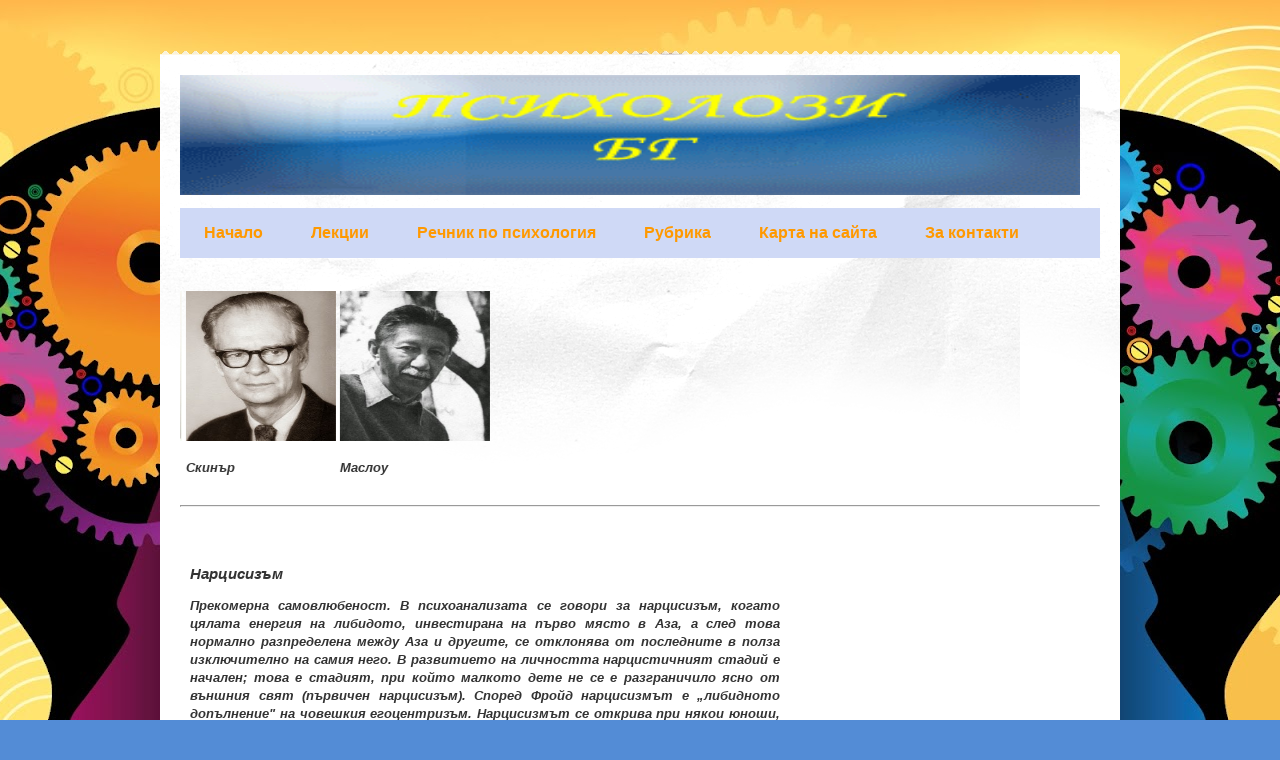

--- FILE ---
content_type: text/html; charset=UTF-8
request_url: http://www.psixolozi.info/2014/04/blog-post_9222.html
body_size: 20928
content:
<!DOCTYPE html>
<html class='v2' dir='ltr' lang='bg'>
<head>
<link href='https://www.blogger.com/static/v1/widgets/335934321-css_bundle_v2.css' rel='stylesheet' type='text/css'/>
<meta content='width=1100' name='viewport'/>
<meta content='text/html; charset=UTF-8' http-equiv='Content-Type'/>
<meta content='blogger' name='generator'/>
<link href='http://www.psixolozi.info/favicon.ico' rel='icon' type='image/x-icon'/>
<link href='http://www.psixolozi.info/2014/04/blog-post_9222.html' rel='canonical'/>
<!--Can't find substitution for tag [blog.ieCssRetrofitLinks]-->
<meta content='http://www.psixolozi.info/2014/04/blog-post_9222.html' property='og:url'/>
<meta content='Нарцисизъм' property='og:title'/>
<meta content=' Прекомерна самовлюбеност. В психоанализата се говори за нарцисизъм, когато цялата енергия на либидото, инвестирана на първо място в Аза, а ...' property='og:description'/>
<title>Психолози БГ: Нарцисизъм</title>
<style id='page-skin-1' type='text/css'><!--
/*
-----------------------------------------------
Blogger Template Style
Name:     Travel
Designer: Sookhee Lee
URL:      www.plyfly.net
----------------------------------------------- */
/* Variable definitions
====================
<Variable name="keycolor" description="Main Color" type="color" default="#539bcd"/>
<Group description="Page Text" selector="body">
<Variable name="body.font" description="Font" type="font"
default="normal normal 13px 'Trebuchet MS',Trebuchet,sans-serif"/>
<Variable name="body.text.color" description="Text Color" type="color" default="#bbbbbb"/>
</Group>
<Group description="Backgrounds" selector=".body-fauxcolumns-outer">
<Variable name="body.background.color" description="Outer Background" type="color" default="#539bcd"/>
<Variable name="content.background.color" description="Main Background" type="color" default="transparent"/>
</Group>
<Group description="Links" selector=".main-outer">
<Variable name="link.color" description="Link Color" type="color" default="#ff9900"/>
<Variable name="link.visited.color" description="Visited Color" type="color" default="#b87209"/>
<Variable name="link.hover.color" description="Hover Color" type="color" default="#ff9900"/>
</Group>
<Group description="Blog Title" selector=".header h1">
<Variable name="header.font" description="Font" type="font"
default="normal normal 60px 'Trebuchet MS',Trebuchet,sans-serif"/>
<Variable name="header.text.color" description="Text Color" type="color" default="#ffffff" />
</Group>
<Group description="Blog Description" selector=".header .description">
<Variable name="description.text.color" description="Description Color" type="color"
default="#333333" />
</Group>
<Group description="Tabs Text" selector=".tabs-inner .widget li a">
<Variable name="tabs.font" description="Font" type="font"
default="normal bold 16px 'Trebuchet MS',Trebuchet,sans-serif"/>
<Variable name="tabs.text.color" description="Text Color" type="color" default="#ffffff"/>
<Variable name="tabs.selected.text.color" description="Selected Color" type="color" default="#ffffff"/>
</Group>
<Group description="Tabs Background" selector=".tabs-outer .PageList">
<Variable name="tabs.background.color" description="Background Color" type="color" default="transparent"/>
<Variable name="tabs.selected.background.color" description="Selected Color" type="color" default="transparent"/>
</Group>
<Group description="Date Header" selector=".main-inner h2.date-header">
<Variable name="date.font" description="Font" type="font"
default="normal normal 14px 'Trebuchet MS',Trebuchet,sans-serif"/>
<Variable name="date.text.color" description="Text Color" type="color" default="#333333"/>
</Group>
<Group description="Post Title" selector="h3.post-title a">
<Variable name="post.title.font" description="Font" type="font"
default="normal bold 20px 'Trebuchet MS',Trebuchet,sans-serif"/>
<Variable name="post.title.text.color" description="Text Color" type="color"
default="#ffffff"/>
</Group>
<Group description="Post Background" selector=".column-center-inner">
<Variable name="post.background.color" description="Background Color" type="color"
default="transparent"/>
<Variable name="post.background.url" description="Post Background URL" type="url" default="none"/>
</Group>
<Group description="Gadget Title Color" selector="h2">
<Variable name="widget.title.font" description="Font" type="font"
default="normal bold 14px 'Trebuchet MS',Trebuchet,sans-serif"/>
<Variable name="widget.title.text.color" description="Title Color" type="color" default="#ffffff"/>
</Group>
<Group description="Gadget Text" selector=".footer-inner .widget, .sidebar .widget">
<Variable name="widget.font" description="Font" type="font"
default="italic bold 13px 'Trebuchet MS',Trebuchet,sans-serif"/>
<Variable name="widget.text.color" description="Text Color" type="color" default="#333333"/>
</Group>
<Group description="Gadget Links" selector=".sidebar .widget">
<Variable name="widget.link.color" description="Link Color" type="color" default="#333333"/>
<Variable name="widget.link.visited.color" description="Visited Color" type="color" default="#436590"/>
<Variable name="widget.alternate.text.color" description="Alternate Color" type="color" default="#ffffff"/>
</Group>
<Group description="Sidebar Background" selector=".column-left-inner .column-right-inner">
<Variable name="widget.outer.background.color" description="Background Color" type="color" default="transparent" />
<Variable name="widget.border.bevel.color" description="Bevel Color" type="color" default="transparent" />
</Group>
<Variable name="body.background" description="Body Background" type="background"
color="#ffffff" default="$(color) none repeat-x scroll top center"/>
<Variable name="content.background" description="Content Background" type="background"
color="#ffffff" default="$(color) none repeat scroll top center"/>
<Variable name="comments.background" description="Comments Background" type="background"
default="#cccccc none repeat scroll top center"/>
<Variable name="content.imageBorder.top.space" description="Content Image Border Top Space" type="length" default="0" min="0" max="100px"/>
<Variable name="content.imageBorder.top" description="Content Image Border Top" type="url" default="none"/>
<Variable name="content.margin" description="Content Margin Top" type="length" default="20px" min="0" max="100px"/>
<Variable name="content.padding" description="Content Padding" type="length" default="20px" min="0" max="100px"/>
<Variable name="content.posts.padding" description="Posts Content Padding" type="length" default="10px" min="0" max="100px"/>
<Variable name="tabs.background.gradient" description="Tabs Background Gradient" type="url"
default="url(https://resources.blogblog.com/blogblog/data/1kt/travel/bg_black_50.png)"/>
<Variable name="tabs.selected.background.gradient" description="Tabs Selected Background Gradient" type="url"
default="url(https://resources.blogblog.com/blogblog/data/1kt/travel/bg_black_50.png)"/>
<Variable name="widget.outer.background.gradient" description="Sidebar Gradient" type="url"
default="url(https://resources.blogblog.com/blogblog/data/1kt/travel/bg_black_50.png)"/>
<Variable name="footer.background.gradient" description="Footer Background Gradient" type="url" default="none"/>
<Variable name="mobile.background.overlay" description="Mobile Background Overlay" type="string"
default="transparent none repeat scroll top left"/>
<Variable name="mobile.button.color" description="Mobile Button Color" type="color" default="#ffffff" />
<Variable name="startSide" description="Side where text starts in blog language" type="automatic" default="left"/>
<Variable name="endSide" description="Side where text ends in blog language" type="automatic" default="right"/>
*/
/* Content
----------------------------------------------- */
body {
font: italic bold 13px 'Trebuchet MS',Trebuchet,sans-serif;
color: #333333;
background: #538cd6 url(https://blogger.googleusercontent.com/img/a/AVvXsEjcdR2tL7W-k-SZhfYC97l0Af58vF0v6GoBtiThEbnkmOu3RaFMuediFECdFkOVlugq-HBsKPMrO3OTvObTgOFuOKVj8j4AJDgNvwqdLgkb8ftpavxgNB9G0b1q6DCJTroLiRVxxZJrzTuAF5kdsgHMq2eTqhlA1xi0uOOk_JeKrYlZeWsOj6ilEpTwiv8L=s1600) repeat scroll top center;
}
html body .region-inner {
min-width: 0;
max-width: 100%;
width: auto;
}
a:link {
text-decoration:none;
color: #538cd6;
}
a:visited {
text-decoration:none;
color: #436590;
}
a:hover {
text-decoration:underline;
color: #ff9900;
}
.content-outer .content-cap-top {
height: 5px;
background: transparent url(https://resources.blogblog.com/blogblog/data/1kt/travel/bg_container.png) repeat-x scroll top center;
}
.content-outer {
margin: 0 auto;
padding-top: 20px;
}
.content-inner {
background: #ffffff url(https://resources.blogblog.com/blogblog/data/1kt/travel/bg_container.png) repeat-x scroll top left;
background-position: left -5px;
background-color: #ffffff;
padding: 20px;
}
.main-inner .date-outer {
margin-bottom: 2em;
}
/* Header
----------------------------------------------- */
.header-inner .Header .titlewrapper,
.header-inner .Header .descriptionwrapper {
padding-left: 10px;
padding-right: 10px;
}
.Header h1 {
font: normal normal 60px 'Trebuchet MS',Trebuchet,sans-serif;
color: #000000;
}
.Header h1 a {
color: #000000;
}
.Header .description {
color: #333333;
font-size: 130%;
}
/* Tabs
----------------------------------------------- */
.tabs-inner {
margin: 1em 0 0;
padding: 0;
}
.tabs-inner .section {
margin: 0;
}
.tabs-inner .widget ul {
padding: 0;
background: #cfd9f6 none repeat scroll top center;
}
.tabs-inner .widget li {
border: none;
}
.tabs-inner .widget li a {
display: inline-block;
padding: 1em 1.5em;
color: #ff9900;
font: normal bold 16px 'Trebuchet MS',Trebuchet,sans-serif;
}
.tabs-inner .widget li.selected a,
.tabs-inner .widget li a:hover {
position: relative;
z-index: 1;
background: #333333 none repeat scroll top center;
color: #ffffff;
}
/* Headings
----------------------------------------------- */
h2 {
font: normal bold 14px 'Trebuchet MS',Trebuchet,sans-serif;
color: #666666;
}
.main-inner h2.date-header {
font: normal normal 14px 'Trebuchet MS',Trebuchet,sans-serif;
color: #333333;
}
.footer-inner .widget h2,
.sidebar .widget h2 {
padding-bottom: .5em;
}
/* Main
----------------------------------------------- */
.main-inner {
padding: 20px 0;
}
.main-inner .column-center-inner {
padding: 10px 0;
}
.main-inner .column-center-inner .section {
margin: 0 10px;
}
.main-inner .column-right-inner {
margin-left: 20px;
}
.main-inner .fauxcolumn-right-outer .fauxcolumn-inner {
margin-left: 20px;
background: #ffffff none repeat scroll top left;
}
.main-inner .column-left-inner {
margin-right: 20px;
}
.main-inner .fauxcolumn-left-outer .fauxcolumn-inner {
margin-right: 20px;
background: #ffffff none repeat scroll top left;
}
.main-inner .column-left-inner,
.main-inner .column-right-inner {
padding: 15px 0;
}
/* Posts
----------------------------------------------- */
h3.post-title {
margin-top: 20px;
}
h3.post-title a {
font: normal bold 20px Arial, Tahoma, Helvetica, FreeSans, sans-serif;
color: #538cd6;
}
h3.post-title a:hover {
text-decoration: underline;
}
.main-inner .column-center-outer {
background: #ffffff none repeat scroll top left;
_background-image: none;
}
.post-body {
line-height: 1.4;
position: relative;
}
.post-header {
margin: 0 0 1em;
line-height: 1.6;
}
.post-footer {
margin: .5em 0;
line-height: 1.6;
}
#blog-pager {
font-size: 140%;
}
#comments {
background: #cccccc none repeat scroll top center;
padding: 15px;
}
#comments .comment-author {
padding-top: 1.5em;
}
#comments h4,
#comments .comment-author a,
#comments .comment-timestamp a {
color: #538cd6;
}
#comments .comment-author:first-child {
padding-top: 0;
border-top: none;
}
.avatar-image-container {
margin: .2em 0 0;
}
/* Comments
----------------------------------------------- */
#comments a {
color: #538cd6;
}
.comments .comments-content .icon.blog-author {
background-repeat: no-repeat;
background-image: url([data-uri]);
}
.comments .comments-content .loadmore a {
border-top: 1px solid #538cd6;
border-bottom: 1px solid #538cd6;
}
.comments .comment-thread.inline-thread {
background: #ffffff;
}
.comments .continue {
border-top: 2px solid #538cd6;
}
/* Widgets
----------------------------------------------- */
.sidebar .widget {
border-bottom: 2px solid #000000;
padding-bottom: 10px;
margin: 10px 0;
}
.sidebar .widget:first-child {
margin-top: 0;
}
.sidebar .widget:last-child {
border-bottom: none;
margin-bottom: 0;
padding-bottom: 0;
}
.footer-inner .widget,
.sidebar .widget {
font: italic bold 13px 'Trebuchet MS',Trebuchet,sans-serif;
color: #333333;
}
.sidebar .widget a:link {
color: #333333;
text-decoration: none;
}
.sidebar .widget a:visited {
color: #436590;
}
.sidebar .widget a:hover {
color: #333333;
text-decoration: underline;
}
.footer-inner .widget a:link {
color: #538cd6;
text-decoration: none;
}
.footer-inner .widget a:visited {
color: #436590;
}
.footer-inner .widget a:hover {
color: #538cd6;
text-decoration: underline;
}
.widget .zippy {
color: #000000;
}
.footer-inner {
background: transparent none repeat scroll top center;
}
/* Mobile
----------------------------------------------- */
body.mobile  {
background-size: 100% auto;
}
body.mobile .AdSense {
margin: 0 -10px;
}
.mobile .body-fauxcolumn-outer {
background: transparent none repeat scroll top left;
}
.mobile .footer-inner .widget a:link {
color: #333333;
text-decoration: none;
}
.mobile .footer-inner .widget a:visited {
color: #436590;
}
.mobile-post-outer a {
color: #538cd6;
}
.mobile-link-button {
background-color: #538cd6;
}
.mobile-link-button a:link, .mobile-link-button a:visited {
color: #ffffff;
}
.mobile-index-contents {
color: #333333;
}
.mobile .tabs-inner .PageList .widget-content {
background: #333333 none repeat scroll top center;
color: #ffffff;
}
.mobile .tabs-inner .PageList .widget-content .pagelist-arrow {
border-left: 1px solid #ffffff;
}

--></style>
<style id='template-skin-1' type='text/css'><!--
body {
min-width: 960px;
}
.content-outer, .content-fauxcolumn-outer, .region-inner {
min-width: 960px;
max-width: 960px;
_width: 960px;
}
.main-inner .columns {
padding-left: 0;
padding-right: 310px;
}
.main-inner .fauxcolumn-center-outer {
left: 0;
right: 310px;
/* IE6 does not respect left and right together */
_width: expression(this.parentNode.offsetWidth -
parseInt("0") -
parseInt("310px") + 'px');
}
.main-inner .fauxcolumn-left-outer {
width: 0;
}
.main-inner .fauxcolumn-right-outer {
width: 310px;
}
.main-inner .column-left-outer {
width: 0;
right: 100%;
margin-left: -0;
}
.main-inner .column-right-outer {
width: 310px;
margin-right: -310px;
}
#layout {
min-width: 0;
}
#layout .content-outer {
min-width: 0;
width: 800px;
}
#layout .region-inner {
min-width: 0;
width: auto;
}
body#layout div.add_widget {
padding: 8px;
}
body#layout div.add_widget a {
margin-left: 32px;
}
--></style>
<style>
    body {background-image:url(https\:\/\/blogger.googleusercontent.com\/img\/a\/AVvXsEjcdR2tL7W-k-SZhfYC97l0Af58vF0v6GoBtiThEbnkmOu3RaFMuediFECdFkOVlugq-HBsKPMrO3OTvObTgOFuOKVj8j4AJDgNvwqdLgkb8ftpavxgNB9G0b1q6DCJTroLiRVxxZJrzTuAF5kdsgHMq2eTqhlA1xi0uOOk_JeKrYlZeWsOj6ilEpTwiv8L=s1600);}
    
@media (max-width: 200px) { body {background-image:url(https\:\/\/blogger.googleusercontent.com\/img\/a\/AVvXsEjcdR2tL7W-k-SZhfYC97l0Af58vF0v6GoBtiThEbnkmOu3RaFMuediFECdFkOVlugq-HBsKPMrO3OTvObTgOFuOKVj8j4AJDgNvwqdLgkb8ftpavxgNB9G0b1q6DCJTroLiRVxxZJrzTuAF5kdsgHMq2eTqhlA1xi0uOOk_JeKrYlZeWsOj6ilEpTwiv8L=w200);}}
@media (max-width: 400px) and (min-width: 201px) { body {background-image:url(https\:\/\/blogger.googleusercontent.com\/img\/a\/AVvXsEjcdR2tL7W-k-SZhfYC97l0Af58vF0v6GoBtiThEbnkmOu3RaFMuediFECdFkOVlugq-HBsKPMrO3OTvObTgOFuOKVj8j4AJDgNvwqdLgkb8ftpavxgNB9G0b1q6DCJTroLiRVxxZJrzTuAF5kdsgHMq2eTqhlA1xi0uOOk_JeKrYlZeWsOj6ilEpTwiv8L=w400);}}
@media (max-width: 800px) and (min-width: 401px) { body {background-image:url(https\:\/\/blogger.googleusercontent.com\/img\/a\/AVvXsEjcdR2tL7W-k-SZhfYC97l0Af58vF0v6GoBtiThEbnkmOu3RaFMuediFECdFkOVlugq-HBsKPMrO3OTvObTgOFuOKVj8j4AJDgNvwqdLgkb8ftpavxgNB9G0b1q6DCJTroLiRVxxZJrzTuAF5kdsgHMq2eTqhlA1xi0uOOk_JeKrYlZeWsOj6ilEpTwiv8L=w800);}}
@media (max-width: 1200px) and (min-width: 801px) { body {background-image:url(https\:\/\/blogger.googleusercontent.com\/img\/a\/AVvXsEjcdR2tL7W-k-SZhfYC97l0Af58vF0v6GoBtiThEbnkmOu3RaFMuediFECdFkOVlugq-HBsKPMrO3OTvObTgOFuOKVj8j4AJDgNvwqdLgkb8ftpavxgNB9G0b1q6DCJTroLiRVxxZJrzTuAF5kdsgHMq2eTqhlA1xi0uOOk_JeKrYlZeWsOj6ilEpTwiv8L=w1200);}}
/* Last tag covers anything over one higher than the previous max-size cap. */
@media (min-width: 1201px) { body {background-image:url(https\:\/\/blogger.googleusercontent.com\/img\/a\/AVvXsEjcdR2tL7W-k-SZhfYC97l0Af58vF0v6GoBtiThEbnkmOu3RaFMuediFECdFkOVlugq-HBsKPMrO3OTvObTgOFuOKVj8j4AJDgNvwqdLgkb8ftpavxgNB9G0b1q6DCJTroLiRVxxZJrzTuAF5kdsgHMq2eTqhlA1xi0uOOk_JeKrYlZeWsOj6ilEpTwiv8L=w1600);}}
  </style>
<script type='text/javascript'>
        (function(i,s,o,g,r,a,m){i['GoogleAnalyticsObject']=r;i[r]=i[r]||function(){
        (i[r].q=i[r].q||[]).push(arguments)},i[r].l=1*new Date();a=s.createElement(o),
        m=s.getElementsByTagName(o)[0];a.async=1;a.src=g;m.parentNode.insertBefore(a,m)
        })(window,document,'script','https://www.google-analytics.com/analytics.js','ga');
        ga('create', 'UA-113140876-2', 'auto', 'blogger');
        ga('blogger.send', 'pageview');
      </script>
<link href='https://www.blogger.com/dyn-css/authorization.css?targetBlogID=995862744192610087&amp;zx=d0dcc9d0-8329-4249-85db-d15819a4f547' media='none' onload='if(media!=&#39;all&#39;)media=&#39;all&#39;' rel='stylesheet'/><noscript><link href='https://www.blogger.com/dyn-css/authorization.css?targetBlogID=995862744192610087&amp;zx=d0dcc9d0-8329-4249-85db-d15819a4f547' rel='stylesheet'/></noscript>
<meta name='google-adsense-platform-account' content='ca-host-pub-1556223355139109'/>
<meta name='google-adsense-platform-domain' content='blogspot.com'/>

<!-- data-ad-client=ca-pub-5142809321743001 -->

</head>
<body class='loading'>
<div class='navbar no-items section' id='navbar' name='Навигационна лента'>
</div>
<div class='body-fauxcolumns'>
<div class='fauxcolumn-outer body-fauxcolumn-outer'>
<div class='cap-top'>
<div class='cap-left'></div>
<div class='cap-right'></div>
</div>
<div class='fauxborder-left'>
<div class='fauxborder-right'></div>
<div class='fauxcolumn-inner'>
</div>
</div>
<div class='cap-bottom'>
<div class='cap-left'></div>
<div class='cap-right'></div>
</div>
</div>
</div>
<div class='content'>
<div class='content-fauxcolumns'>
<div class='fauxcolumn-outer content-fauxcolumn-outer'>
<div class='cap-top'>
<div class='cap-left'></div>
<div class='cap-right'></div>
</div>
<div class='fauxborder-left'>
<div class='fauxborder-right'></div>
<div class='fauxcolumn-inner'>
</div>
</div>
<div class='cap-bottom'>
<div class='cap-left'></div>
<div class='cap-right'></div>
</div>
</div>
</div>
<div class='content-outer'>
<div class='content-cap-top cap-top'>
<div class='cap-left'></div>
<div class='cap-right'></div>
</div>
<div class='fauxborder-left content-fauxborder-left'>
<div class='fauxborder-right content-fauxborder-right'></div>
<div class='content-inner'>
<header>
<div class='header-outer'>
<div class='header-cap-top cap-top'>
<div class='cap-left'></div>
<div class='cap-right'></div>
</div>
<div class='fauxborder-left header-fauxborder-left'>
<div class='fauxborder-right header-fauxborder-right'></div>
<div class='region-inner header-inner'>
<div class='header section' id='header' name='Заглавка'><div class='widget Header' data-version='1' id='Header1'>
<div id='header-inner'>
<a href='http://www.psixolozi.info/' style='display: block'>
<img alt='Психолози БГ' height='120px; ' id='Header1_headerimg' src='https://blogger.googleusercontent.com/img/b/R29vZ2xl/AVvXsEhkhnNKye4EQHPABlnBr830vrgT85WIB2OG1nogWneMrI10-on5XBeGBrwKO7_Tq6cx7qqOA7LZWM3ykgL_sX9oRS0MDqc5vRaauho-KudcilAKZQZuso9ZJWbvLhxwMeHso3n8t0oEIofK/s400/%25D0%259F%25D1%2581%25D0%25B8%25D1%2585%25D0%25BE%25D0%25BB%25D0%25BE%25D0%25B7%25D0%25B8-%25D0%2591%25D0%2593.gif' style='display: block' width='900px; '/>
</a>
</div>
</div></div>
</div>
</div>
<div class='header-cap-bottom cap-bottom'>
<div class='cap-left'></div>
<div class='cap-right'></div>
</div>
</div>
</header>
<div class='tabs-outer'>
<div class='tabs-cap-top cap-top'>
<div class='cap-left'></div>
<div class='cap-right'></div>
</div>
<div class='fauxborder-left tabs-fauxborder-left'>
<div class='fauxborder-right tabs-fauxborder-right'></div>
<div class='region-inner tabs-inner'>
<div class='tabs section' id='crosscol' name='Всички колони'><div class='widget PageList' data-version='1' id='PageList1'>
<div class='widget-content'>
<ul>
<li>
<a href='http://www.psixolozi.info/'>Начало</a>
</li>
<li>
<a href='http://www.psixolozi.info/p/blog-page_6580.html'>Лекции</a>
</li>
<li>
<a href='http://www.psixolozi.info/p/blog-page_3753.html'>Речник по психология</a>
</li>
<li>
<a href='http://www.psixolozi.info/p/blog-page_6.html'>Рубрика </a>
</li>
<li>
<a href='http://www.psixolozi.info/p/blog-page_30.html'>Карта на сайта</a>
</li>
<li>
<a href='http://www.psixolozi.info/p/blog-page.html'>За контакти</a>
</li>
</ul>
<div class='clear'></div>
</div>
</div></div>
<div class='tabs section' id='crosscol-overflow' name='Cross-Column 2'><div class='widget HTML' data-version='1' id='HTML99'>
<div class='widget-content'>
<h2 style="text-align: center;">
<span style="color: red; font-family: Arial, Helvetica, sans-serif;">
Личности променили разбирането ни за човека</span></h2>
<marquee scrolldelay="50" direction="right" onmouseover="this.stop()" scrollamount="3" onmouseout="this.start()">
<table border="0" width="150%"><tbody><tr><td><a href="http://www.psixolozi.info/2014/03/bexterev.pavlov.html">
<img src="https://blogger.googleusercontent.com/img/b/R29vZ2xl/AVvXsEiej9dI6S3wb2tsC95TGSaJP_ZKeObzqHBhfyESsC76L7DxrQETXY9WjUaiP02LfrqcyQ59TygvAodW2Pgzf1mRTmtM2ugcY5ONFUL_9c4LqkJz56qS1k4RwF7g3spBY3psjq0zDX_R-_lp/s1600/pavlov.jpg" alt="Павлов" height="150" width="150" />
</a><p>Павлов</p></td>
<td><a href="http://www.psixolozi.info/2014/03/Gestalt.html">
<img src="https://blogger.googleusercontent.com/img/b/R29vZ2xl/AVvXsEhuojhBrWZDq7VWVPhghZqFqwKcrBNbWtAvck_Tkl8jCzU5w47YvIJk_z8yIrK9WHCMoOOYYsiSiE_wryzbCWQMA9ot1xnrvlfKWJa3fYUGTqFufC9Bz-BUUcaAWaWSWNNUlWsb6DNsXQ1N/s1600/%25D0%259C%25D0%25B0%25D0%25BA%25D1%2581+%25D0%2592%25D0%25B5%25D1%2580%25D1%2582%25D1%2585%25D0%25B0%25D0%25B9%25D0%25BC%25D0%25B5%25D1%2580.jpg" alt="Вертхаймер" height="150" width="150" />
</a><p>Вертхаймер</p></td>
<td><a href="http://www.psixolozi.info/2014/05/Edward-Titchener.html">
<img src="https://blogger.googleusercontent.com/img/b/R29vZ2xl/AVvXsEiKTPVSMbTjFQ5lJ9ZhSxPEBzIE2f1SWHm8avRaLvHJsONh7JaLH72PuLHb6QEmiiUa0TruLIIgyJ7dtJSE4TzApd08Z1MUA2iqf2Jcmla46tpjp_zkF2CBgC17XY47tSAz8MVevyKWPzGV/s1600/Edward+Bradford+Titchener.jpg" alt="Титчнър" height="150" width="150" />
</a><p>Титчнър</p></td>
<td><a href="http://www.psixolozi.info/2014/04/chikagska.hkola.html">
<img src="https://blogger.googleusercontent.com/img/b/R29vZ2xl/AVvXsEimb7Q_eR1uSBUpbrZjkZEysMthhtEalHT4WYuwJd8mXsTP4c8sO5e7nkUCGcKpCYbFemW-sbFPtWENf50VYLr_cgou2j7bMtDwhUgIrYg-qMdmZ7tHz3dn0XOAVnr_7_cnJ-k_03lP3CWE/s1600/%25D0%2594%25D0%25B6%25D0%25BE%25D0%25BD+%25D0%2594%25D1%258E%25D0%25B8.jpg" alt="Джон Дюи" height="150" width="150" />
</a><p>Джон Дюи</p></td>
<td><a href="http://www.psixolozi.info/2014/03/Oswald.Kulpe.html">
<img src="https://blogger.googleusercontent.com/img/b/R29vZ2xl/AVvXsEjBpeJmRZGnmcTMTI-oFyYMg6xs9Oe3WAmTRf9vDZe5eiS3w9EACYRJ8WoyZ20QAx4pJ-Qz-Yj5-oPgtvgr0uN6G9fa0HX7YZTKylwh-AjsCmqenKTWx2yWO4GAktlPDmgt0SIAkSLTD6jS/s1600/Oswald+K%25C3%25BClpe.jpg" alt="Кюлпе" height="150" width="150" />
</a><p>Кюлпе</p></td>
<td><a href="http://www.psixolozi.info/2014/04/rogers-carl-ransom.html">
<img src="https://blogger.googleusercontent.com/img/b/R29vZ2xl/AVvXsEg95Q-S3kovO9MWt-JxROVHAwprnQf1SECjU33hkjoNbKCPw3R6XcS0WzaSYqt9ojxbDsq1hDT9XoOS9NPzjuSJbXuzkla2NhAheSpEmojQnLn2RnPbK-fBy-BMfjH91Cy0WApz9ZgXFYgS/s1600/CarlRogers.jpg" alt="Карл Роджърс" height="150" width="150" />
</a><p>Роджърс</p></td>
<td><a href="http://www.psixolozi.info/2014/05/blog-post_9.html">
<img src="https://blogger.googleusercontent.com/img/b/R29vZ2xl/AVvXsEjFTc57vH7E3fDhjGf4MsCK6xmZYhRnJSAyZnBRCGgD2oZxA5-B86lC9XTy2452TEDBGQKYI1efiBJyl3uOliBWTDZzmeUdcTcRxsV3758usYqPkQgJG-RgiRInwjt_jQeas3x45FbN9Tgs/s1600/Freud%252C+Sigmund.jpg" alt="Фроид" height="150" width="150" />
</a><p>Фроид</p></td>
<td><a href="http://www.psixolozi.info/2014/05/fromm.html">
<img src="https://blogger.googleusercontent.com/img/b/R29vZ2xl/AVvXsEh1cpXviD8DfVf8bTkQKHfFOWfw5-qo4WmOcYf-FIKOUJZgm63XY5_FqH89O1-J7hkC9zzvTj2actCUz0INTZxlXO-xU1rJtEq9Gk45quXhIzAT53su0ZjPZ3mpZLSS3IDqH4t_GnAXfIid/s1600/Fromm%252C+Erich.jpg" alt="Ерих Фром" height="150" width="150" />
</a><p>Фром</p></td>
<td><a href="http://www.psixolozi.info/2014/05/Stanislav-Grof.html">
<img src="https://blogger.googleusercontent.com/img/b/R29vZ2xl/AVvXsEj5tMbcsjWYpD9TRwtMjpCFYzdVca2PlMNN3VCgH8l_1UZ0Lsgm1BBZSbO-XVOjKgJfVeFOaVvZZPHkEoKheuc78LlU0T4qLfKeI1PxvNcz4KTGh3ZUf9nNsTfEYxDLxNooGvv3P3seosgT/s1600/%25D0%25A1%25D1%2582%25D0%25B0%25D0%25BD%25D0%25B8%25D1%2581%25D0%25BB%25D0%25B0%25D0%25B2+%25D0%2593%25D1%2580%25D0%25BE%25D1%2584.jpg" alt="Станислав Гроф" height="150" width="150" />
</a><p>Гроф</p></td>
<td><a href="http://www.psixolozi.info/2014/05/Wallon.html">
<img src="https://blogger.googleusercontent.com/img/b/R29vZ2xl/AVvXsEjtvlrU2_UfBMno6qgd3uyN6bxv1ZJwfDYryzR14yIP5xG3el0L_bAdLb2SM2Tbj9zMuzjY0Ylb8zTWClBdzA70jQU3fhxQNoETQisVD3pyO-g4mh24q0w_Wi5ANrt0oe40DBbU9e2acxDa/s1600/Henri+Wallon.jpg" alt="Анри Валон" height="150" width="150" />
</a><p>Валон</p></td>
<td><a href="http://www.psixolozi.info/2014/04/skinner-burrhus-frederik.html">
<img src="https://blogger.googleusercontent.com/img/b/R29vZ2xl/AVvXsEggG5VcbPHsAXoT-alUrZIsS7n05og8dqMx77bcDqiC5FJTYKuhkKtt-rjSW54rWavg8h91Pe93vVwwg87Cyys7YIIV2cE6WY7vpOdmHJsfVQS6v9TAt1WDpA1Bwr6wys1JZ6Ua6j_ZBBfM/s1600/skinner.jpg" alt="Скинър" height="150" width="150" />
</a><p>Скинър</p></td>
<td><a href="http://www.psixolozi.info/2014/05/maslow-abraham.html">
<img src="https://blogger.googleusercontent.com/img/b/R29vZ2xl/AVvXsEgtylcw7wZUIyUvR8cx5ISYUZG5XmFZpaExG4JK19f_Jlr44PlnXZ_NSQAJiXSP39ljsXp179nEaAeR-mm_V7m2VdR2jMatVNrolrBGUlN0nFwXUEUXqhRaLWqMATgqBI1JN301QQsBWFI8/s1600/Abraham+Maslow.jpg" alt="Маслоу" height="150" width="150" />
</a><p><span style="font-weight:bold;">Маслоу</span></p></td></tr></tbody></table>
</marquee>
<hr />
</div>
<div class='clear'></div>
</div></div>
</div>
</div>
<div class='tabs-cap-bottom cap-bottom'>
<div class='cap-left'></div>
<div class='cap-right'></div>
</div>
</div>
<div class='main-outer'>
<div class='main-cap-top cap-top'>
<div class='cap-left'></div>
<div class='cap-right'></div>
</div>
<div class='fauxborder-left main-fauxborder-left'>
<div class='fauxborder-right main-fauxborder-right'></div>
<div class='region-inner main-inner'>
<div class='columns fauxcolumns'>
<div class='fauxcolumn-outer fauxcolumn-center-outer'>
<div class='cap-top'>
<div class='cap-left'></div>
<div class='cap-right'></div>
</div>
<div class='fauxborder-left'>
<div class='fauxborder-right'></div>
<div class='fauxcolumn-inner'>
</div>
</div>
<div class='cap-bottom'>
<div class='cap-left'></div>
<div class='cap-right'></div>
</div>
</div>
<div class='fauxcolumn-outer fauxcolumn-left-outer'>
<div class='cap-top'>
<div class='cap-left'></div>
<div class='cap-right'></div>
</div>
<div class='fauxborder-left'>
<div class='fauxborder-right'></div>
<div class='fauxcolumn-inner'>
</div>
</div>
<div class='cap-bottom'>
<div class='cap-left'></div>
<div class='cap-right'></div>
</div>
</div>
<div class='fauxcolumn-outer fauxcolumn-right-outer'>
<div class='cap-top'>
<div class='cap-left'></div>
<div class='cap-right'></div>
</div>
<div class='fauxborder-left'>
<div class='fauxborder-right'></div>
<div class='fauxcolumn-inner'>
</div>
</div>
<div class='cap-bottom'>
<div class='cap-left'></div>
<div class='cap-right'></div>
</div>
</div>
<!-- corrects IE6 width calculation -->
<div class='columns-inner'>
<div class='column-center-outer'>
<div class='column-center-inner'>
<div class='main section' id='main' name='Основен'><div class='widget Blog' data-version='1' id='Blog1'>
<div class='blog-posts hfeed'>

          <div class="date-outer">
        

          <div class="date-posts">
        
<div class='post-outer'>
<div class='post hentry uncustomized-post-template' itemprop='blogPost' itemscope='itemscope' itemtype='http://schema.org/BlogPosting'>
<meta content='995862744192610087' itemprop='blogId'/>
<meta content='3494770181671415304' itemprop='postId'/>
<a name='3494770181671415304'></a>
<h3 class='post-title entry-title' itemprop='name'>
Нарцисизъм
</h3>
<div class='post-header'>
<div class='post-header-line-1'></div>
</div>
<div class='post-body entry-content' id='post-body-3494770181671415304' itemprop='description articleBody'>
<div style="text-align: justify;">
Прекомерна самовлюбеност. В психоанализата се говори за нарцисизъм, когато цялата енергия на либидото, инвестирана на първо място в Аза, а след това нормално разпределена между Аза и другите, се отклонява от последните в полза изключително на самия него. В развитието на личността нарцистичният стадий е начален; това е стадият, при който малкото дете не се е разграничило ясно от външния свят (първичен нарцисизъм). Според Фройд нарцисизмът е &#8222;либидното допълнение" на човешкия егоцентризъм. Нарцисизмът се открива при някои юноши, хора на изкуството и повечето болни хора (вторичен нарцисизъм), тъй като болестта винаги води до затваряне в себе си; така например установено е, че някои субекти (с по-нисък статус, особено деца) черпят удовлетворение от състоянието си, като предизвикват съчувствие и прекалени грижи към себе си.</div>
<br />
<div style='clear: both;'></div>
</div>
<div class='post-footer'>
<div class='post-footer-line post-footer-line-1'>
<span class='post-author vcard'>
</span>
<span class='post-timestamp'>
</span>
<span class='post-comment-link'>
</span>
<span class='post-icons'>
</span>
<div class='post-share-buttons goog-inline-block'>
<a class='goog-inline-block share-button sb-email' href='https://www.blogger.com/share-post.g?blogID=995862744192610087&postID=3494770181671415304&target=email' target='_blank' title='Изпращане по имейл'><span class='share-button-link-text'>Изпращане по имейл</span></a><a class='goog-inline-block share-button sb-blog' href='https://www.blogger.com/share-post.g?blogID=995862744192610087&postID=3494770181671415304&target=blog' onclick='window.open(this.href, "_blank", "height=270,width=475"); return false;' target='_blank' title='Публикувайте в блога си!'><span class='share-button-link-text'>Публикувайте в блога си!</span></a><a class='goog-inline-block share-button sb-twitter' href='https://www.blogger.com/share-post.g?blogID=995862744192610087&postID=3494770181671415304&target=twitter' target='_blank' title='Споделяне в X'><span class='share-button-link-text'>Споделяне в X</span></a><a class='goog-inline-block share-button sb-facebook' href='https://www.blogger.com/share-post.g?blogID=995862744192610087&postID=3494770181671415304&target=facebook' onclick='window.open(this.href, "_blank", "height=430,width=640"); return false;' target='_blank' title='Споделяне във Facebook'><span class='share-button-link-text'>Споделяне във Facebook</span></a><a class='goog-inline-block share-button sb-pinterest' href='https://www.blogger.com/share-post.g?blogID=995862744192610087&postID=3494770181671415304&target=pinterest' target='_blank' title='Споделяне в Pinterest'><span class='share-button-link-text'>Споделяне в Pinterest</span></a>
</div>
</div>
<div class='post-footer-line post-footer-line-2'>
<span class='post-labels'>
</span>
</div>
<div class='post-footer-line post-footer-line-3'>
<span class='post-location'>
</span>
</div>
</div>
</div>
<div class='comments' id='comments'>
<a name='comments'></a>
</div>
</div>
<div class='inline-ad'>
<script async src="https://pagead2.googlesyndication.com/pagead/js/adsbygoogle.js?client=ca-pub-5142809321743001&host=ca-host-pub-1556223355139109" crossorigin="anonymous"></script>
<!-- psixolozi_main_Blog1_1x1_as -->
<ins class="adsbygoogle"
     style="display:block"
     data-ad-client="ca-pub-5142809321743001"
     data-ad-host="ca-host-pub-1556223355139109"
     data-ad-slot="2699178891"
     data-ad-format="auto"
     data-full-width-responsive="true"></ins>
<script>
(adsbygoogle = window.adsbygoogle || []).push({});
</script>
</div>

        </div></div>
      
</div>
<div class='blog-pager' id='blog-pager'>
<span id='blog-pager-newer-link'>
<a class='blog-pager-newer-link' href='http://www.psixolozi.info/2014/04/blog-post_4957.html' id='Blog1_blog-pager-newer-link' title='По-нова публикация'>По-нова публикация</a>
</span>
<span id='blog-pager-older-link'>
<a class='blog-pager-older-link' href='http://www.psixolozi.info/2014/04/blog-post_3866.html' id='Blog1_blog-pager-older-link' title='По-стара публикация'>По-стара публикация</a>
</span>
<a class='home-link' href='http://www.psixolozi.info/'>Начална страница</a>
</div>
<div class='clear'></div>
<div class='post-feeds'>
</div>
</div></div>
</div>
</div>
<div class='column-left-outer'>
<div class='column-left-inner'>
<aside>
</aside>
</div>
</div>
<div class='column-right-outer'>
<div class='column-right-inner'>
<aside>
<div class='sidebar section' id='sidebar-right-1'><div class='widget AdSense' data-version='1' id='AdSense1'>
<div class='widget-content'>
<script async src="https://pagead2.googlesyndication.com/pagead/js/adsbygoogle.js?client=ca-pub-5142809321743001&host=ca-host-pub-1556223355139109" crossorigin="anonymous"></script>
<!-- psixolozi_sidebar-right-1_AdSense1_1x1_as -->
<ins class="adsbygoogle"
     style="display:block"
     data-ad-client="ca-pub-5142809321743001"
     data-ad-host="ca-host-pub-1556223355139109"
     data-ad-slot="1519154704"
     data-ad-format="auto"
     data-full-width-responsive="true"></ins>
<script>
(adsbygoogle = window.adsbygoogle || []).push({});
</script>
<div class='clear'></div>
</div>
</div><div class='widget BlogSearch' data-version='1' id='BlogSearch1'>
<h2 class='title'>Търсене</h2>
<div class='widget-content'>
<div id='BlogSearch1_form'>
<form action='http://www.psixolozi.info/search' class='gsc-search-box' target='_top'>
<table cellpadding='0' cellspacing='0' class='gsc-search-box'>
<tbody>
<tr>
<td class='gsc-input'>
<input autocomplete='off' class='gsc-input' name='q' size='10' title='search' type='text' value=''/>
</td>
<td class='gsc-search-button'>
<input class='gsc-search-button' title='search' type='submit' value='Търсене'/>
</td>
</tr>
</tbody>
</table>
</form>
</div>
</div>
<div class='clear'></div>
</div><div class='widget PageList' data-version='1' id='PageList2'>
<h2>РАЗДЕЛИ</h2>
<div class='widget-content'>
<ul>
<li>
<a href='http://www.psixolozi.info/p/blog-page_7.html'>Агресивно поведение при децата</a>
</li>
<li>
<a href='http://www.psixolozi.info/p/blog-page_99.html'>Биологична психология</a>
</li>
<li>
<a href='http://www.psixolozi.info/p/blog-page_2.html'>Видео</a>
</li>
<li>
<a href='http://www.psixolozi.info/p/blog-page_49.html'>Диференциална психология</a>
</li>
<li>
<a href='http://www.psixolozi.info/p/blog-page_98.html'>Експериментална психология</a>
</li>
<li>
<a href='http://www.psixolozi.info/p/blog-page_21.html'>Когнитивна психология</a>
</li>
<li>
<a href='http://www.psixolozi.info/p/blog-page_79.html'>Клинична психология</a>
</li>
<li>
<a href='http://www.psixolozi.info/p/blog-page_93.html'>Консултативна психология</a>
</li>
<li>
<a href='http://www.psixolozi.info/p/blog-page_58.html'>Конфликтология</a>
</li>
<li>
<a href='http://www.psixolozi.info/p/blog-page_42.html'>Мотивационна психология</a>
</li>
<li>
<a href='http://www.psixolozi.info/p/blog-page_85.html'>Организационна психология</a>
</li>
<li>
<a href='http://www.psixolozi.info/p/blog-page_35.html'>Педагогическа психология</a>
</li>
<li>
<a href='http://www.psixolozi.info/2014/03/blog-post_3199.html'>Персонология</a>
</li>
<li>
<a href='http://www.psixolozi.info/p/blog-page_95.html'>Психоанализа</a>
</li>
<li>
<a href='http://www.psixolozi.info/p/blog-page_70.html'>Психопатология</a>
</li>
<li>
<a href='http://www.psixolozi.info/p/blog-page_11.html'>Социална психология</a>
</li>
<li>
<a href='http://www.psixolozi.info/p/blog-page_15.html'>Сравнителна психология</a>
</li>
<li>
<a href='http://www.psixolozi.info/p/blog-page_12.html'>Тестове</a>
</li>
<li>
<a href='http://www.psixolozi.info/p/blog-page_23.html'>Учебници</a>
</li>
<li>
<a href='http://www.psixolozi.info/p/blog-page_5.html'>Юридическа психология</a>
</li>
</ul>
<div class='clear'></div>
</div>
</div><div class='widget PopularPosts' data-version='1' id='PopularPosts1'>
<h2>Топ 3 на най-четените статии</h2>
<div class='widget-content popular-posts'>
<ul>
<li>
<div class='item-title'><a href='http://www.psixolozi.info/2014/05/pamet.html'>Памет &#8211; видове и основни процеси</a></div>
<div class='item-snippet'>  Паметта се отнася до способността на животни и хора да получават, запазват и използват информация или знания.  Паметовите процеси са 3 осн...</div>
</li>
<li>
<div class='item-title'><a href='http://www.psixolozi.info/2014/12/agresiya.html'>Агресия и агресивно поведение</a></div>
<div class='item-snippet'> Същност   &#160; &#160;   &#160; В социалната психология не всяко поведение изглеждащо агресивно в масовите представи се квалифицира като такова. Тук за а...</div>
</li>
<li>
<div class='item-title'><a href='http://www.psixolozi.info/2021/01/akcentuacii-na-temperamenta-i-haraktera.html'>Тест &#8222;Акцентуации на темперамента и характера&#8221;</a></div>
<div class='item-snippet'>&#160; ИНСТРУКЦИЯ:  Това е психологически тест за изследване на личностни характеристики. В него са включени 88 твърдения, които засягат различни...</div>
</li>
</ul>
<div class='clear'></div>
</div>
</div><div class='widget Text' data-version='1' id='Text2'>
<div class='widget-content'>
<div style="font-weight: normal;"><br /></div><div style="font-weight: normal;"><span style="font-family:Georgia, serif;"></span></div><div><span style="font-weight: normal;font-family:Georgia, serif;"><a href="http://www.psixolozi.info/p/blog-page_30.html"><b><span style="color:#3d375e;">КАРТА НА САЙТА</span></b></a></span> <b><span style="color:red;">| </span></b><a href="http://www.psixolozi.info/p/blog-page.html" style="font-size: 100%; font-weight: normal;"><b><span style="color:#9b23cf;">ЗА КОНТАКТИ</span></b></a></div><div style="font-weight: normal;"><br /></div>
</div>
<div class='clear'></div>
</div><div class='widget Label' data-version='1' id='Label1'>
<h2>Етикети</h2>
<div class='widget-content cloud-label-widget-content'>
<span class='label-size label-size-1'>
<a dir='ltr' href='http://www.psixolozi.info/search/label/3.%20%D0%A4%D1%80%D0%BE%D0%B9%D0%B4'>3. Фройд</a>
<span class='label-count' dir='ltr'>(1)</span>
</span>
<span class='label-size label-size-5'>
<a dir='ltr' href='http://www.psixolozi.info/search/label/Dictionary%20of%20Psychology'>Dictionary of Psychology</a>
<span class='label-count' dir='ltr'>(30)</span>
</span>
<span class='label-size label-size-1'>
<a dir='ltr' href='http://www.psixolozi.info/search/label/Maslow'>Maslow</a>
<span class='label-count' dir='ltr'>(1)</span>
</span>
<span class='label-size label-size-1'>
<a dir='ltr' href='http://www.psixolozi.info/search/label/SOR'>SOR</a>
<span class='label-count' dir='ltr'>(1)</span>
</span>
<span class='label-size label-size-1'>
<a dir='ltr' href='http://www.psixolozi.info/search/label/Skinner'>Skinner</a>
<span class='label-count' dir='ltr'>(1)</span>
</span>
<span class='label-size label-size-1'>
<a dir='ltr' href='http://www.psixolozi.info/search/label/William%20James'>William James</a>
<span class='label-count' dir='ltr'>(1)</span>
</span>
<span class='label-size label-size-2'>
<a dir='ltr' href='http://www.psixolozi.info/search/label/mirnf.fhrs'>mirnf.fhrs</a>
<span class='label-count' dir='ltr'>(3)</span>
</span>
<span class='label-size label-size-5'>
<a dir='ltr' href='http://www.psixolozi.info/search/label/re4nik%20po%20psixologia'>re4nik po psixologia</a>
<span class='label-count' dir='ltr'>(30)</span>
</span>
<span class='label-size label-size-3'>
<a dir='ltr' href='http://www.psixolozi.info/search/label/video'>video</a>
<span class='label-count' dir='ltr'>(6)</span>
</span>
<span class='label-size label-size-1'>
<a dir='ltr' href='http://www.psixolozi.info/search/label/%D0%90%D0%BF%D0%BA%D0%B8%D0%BD%D1%81%D1%8A%D0%BD%20%D0%B8%20%D0%A8%D0%B0%D0%B9%D1%84%D1%80%D0%B8'>Апкинсън и Шайфри</a>
<span class='label-count' dir='ltr'>(1)</span>
</span>
<span class='label-size label-size-1'>
<a dir='ltr' href='http://www.psixolozi.info/search/label/%D0%90%D0%BF%D1%80%D0%B0%D0%BA%D1%81%D0%B8%D1%8F'>Апраксия</a>
<span class='label-count' dir='ltr'>(1)</span>
</span>
<span class='label-size label-size-1'>
<a dir='ltr' href='http://www.psixolozi.info/search/label/%D0%91%D1%80%D0%B8%D1%87%D0%BC%D0%B0%D0%BD'>Бричман</a>
<span class='label-count' dir='ltr'>(1)</span>
</span>
<span class='label-size label-size-2'>
<a dir='ltr' href='http://www.psixolozi.info/search/label/%D0%92%D0%B0%D1%80%D0%BE%D0%BB%D0%B8%D0%B5%D0%B2%20%D0%BC%D0%BE%D1%81%D1%82'>Варолиев мост</a>
<span class='label-count' dir='ltr'>(2)</span>
</span>
<span class='label-size label-size-1'>
<a dir='ltr' href='http://www.psixolozi.info/search/label/%D0%92%D0%B8%D0%BB%D1%85%D0%B5%D0%BC'>Вилхем</a>
<span class='label-count' dir='ltr'>(1)</span>
</span>
<span class='label-size label-size-1'>
<a dir='ltr' href='http://www.psixolozi.info/search/label/%D0%92%D0%BE%20%D0%B8%20%D0%9D%D0%BE%D1%80%D0%BC%D0%B0%D0%BD'>Во и Норман</a>
<span class='label-count' dir='ltr'>(1)</span>
</span>
<span class='label-size label-size-1'>
<a dir='ltr' href='http://www.psixolozi.info/search/label/%D0%92%D1%83%D0%BD%D1%82'>Вунт</a>
<span class='label-count' dir='ltr'>(1)</span>
</span>
<span class='label-size label-size-1'>
<a dir='ltr' href='http://www.psixolozi.info/search/label/%D0%92%D1%8A%D0%B7%D0%B1%D1%83%D0%B4%D0%B8%D0%BC%D0%BE%D1%81%D1%82'>Възбудимост</a>
<span class='label-count' dir='ltr'>(1)</span>
</span>
<span class='label-size label-size-1'>
<a dir='ltr' href='http://www.psixolozi.info/search/label/%D0%93%D0%B5%D1%89%D0%B0%D0%BB%D1%82'>Гещалт</a>
<span class='label-count' dir='ltr'>(1)</span>
</span>
<span class='label-size label-size-1'>
<a dir='ltr' href='http://www.psixolozi.info/search/label/%D0%95%D0%B9%D0%B1%D1%80%D0%B0%D1%85%D0%B0%D0%BC'>Ейбрахам</a>
<span class='label-count' dir='ltr'>(1)</span>
</span>
<span class='label-size label-size-1'>
<a dir='ltr' href='http://www.psixolozi.info/search/label/%D0%95%D0%BA%D0%B7%D0%B8%D1%81%D1%82%D0%B5%D0%BD%D0%BB%D0%B8%D1%81%D1%82'>Екзистенлист</a>
<span class='label-count' dir='ltr'>(1)</span>
</span>
<span class='label-size label-size-1'>
<a dir='ltr' href='http://www.psixolozi.info/search/label/%D0%98%D0%BD%D1%81%D0%B0%D0%B9%D1%82'>Инсайт</a>
<span class='label-count' dir='ltr'>(1)</span>
</span>
<span class='label-size label-size-1'>
<a dir='ltr' href='http://www.psixolozi.info/search/label/%D0%98%D0%BD%D1%82%D0%B5%D0%BB%D0%B5%D0%BA%D1%82%D1%83%D0%B0%D0%BB%D0%B5%D0%BD%20%D0%B0%D0%BA%D1%82'>Интелектуален акт</a>
<span class='label-count' dir='ltr'>(1)</span>
</span>
<span class='label-size label-size-1'>
<a dir='ltr' href='http://www.psixolozi.info/search/label/%D0%9A%D0%90%D0%A0%D0%95%D0%9D'>КАРЕН</a>
<span class='label-count' dir='ltr'>(1)</span>
</span>
<span class='label-size label-size-1'>
<a dir='ltr' href='http://www.psixolozi.info/search/label/%D0%9A%D1%80%D0%B5%D0%B9%D0%BA%20%D0%B8%20%D0%9B%D0%BE%D0%BA%D1%85%D0%B0%D1%80%D0%B3'>Крейк и Локхарг</a>
<span class='label-count' dir='ltr'>(1)</span>
</span>
<span class='label-size label-size-1'>
<a dir='ltr' href='http://www.psixolozi.info/search/label/%D0%9C%D0%B0%D1%81%D0%BB%D0%BE%D1%83'>Маслоу</a>
<span class='label-count' dir='ltr'>(1)</span>
</span>
<span class='label-size label-size-1'>
<a dir='ltr' href='http://www.psixolozi.info/search/label/%D0%9D%D0%B5%D0%BB%D1%81%D1%8A%D0%BD%20%D0%B8%20%D0%9A%D0%BE%D1%83%D0%BC%D1%8A%D0%BD'>Нелсън и Коумън</a>
<span class='label-count' dir='ltr'>(1)</span>
</span>
<span class='label-size label-size-1'>
<a dir='ltr' href='http://www.psixolozi.info/search/label/%D0%9E%D0%B1%D0%BB%D0%B0%D1%81%D1%82%D0%B8%20%D0%BD%D0%B0%20%D0%BF%D0%B5%D1%80%D1%81%D0%BE%D0%BD%D0%BE%D0%BB%D0%BE%D0%B3%D0%B8%D1%8F%D1%82%D0%B0'>Области на персонологията</a>
<span class='label-count' dir='ltr'>(1)</span>
</span>
<span class='label-size label-size-1'>
<a dir='ltr' href='http://www.psixolozi.info/search/label/%D0%9F%D1%80%D0%BE%D0%B2%D0%BE%D0%B4%D0%B8%D0%BC%D0%BE%D1%81%D1%82'>Проводимост</a>
<span class='label-count' dir='ltr'>(1)</span>
</span>
<span class='label-size label-size-1'>
<a dir='ltr' href='http://www.psixolozi.info/search/label/%D0%9F%D1%80%D0%BE%D0%B2%D0%BE%D0%B4%D0%BD%D0%B0%D1%82%D0%B0%20%D1%84%D1%83%D0%BD%D0%BA%D1%86%D0%B8%D1%8F'>Проводната функция</a>
<span class='label-count' dir='ltr'>(1)</span>
</span>
<span class='label-size label-size-1'>
<a dir='ltr' href='http://www.psixolozi.info/search/label/%D0%A0%D0%B5%D1%84%D0%BB%D0%B5%D0%BA%D1%81%D0%BD%D0%B0%D1%82%D0%B0%20%D1%84%D1%83%D0%BD%D0%BA%D1%86%D0%B8%D1%8F'>Рефлексната функция</a>
<span class='label-count' dir='ltr'>(1)</span>
</span>
<span class='label-size label-size-5'>
<a dir='ltr' href='http://www.psixolozi.info/search/label/%D0%A0%D0%B5%D1%87%D0%BD%D0%B8%D0%BA%20%D0%BF%D0%BE%20%D0%BF%D1%81%D0%B8%D1%85%D0%BE%D0%BB%D0%BE%D0%B3%D0%B8%D1%8F'>Речник по психология</a>
<span class='label-count' dir='ltr'>(30)</span>
</span>
<span class='label-size label-size-1'>
<a dir='ltr' href='http://www.psixolozi.info/search/label/%D0%A1%D0%90%D0%9C%D0%9E%D0%A3%D0%92%D0%90%D0%96%D0%95%D0%9D%D0%98%D0%95'>САМОУВАЖЕНИЕ</a>
<span class='label-count' dir='ltr'>(1)</span>
</span>
<span class='label-size label-size-1'>
<a dir='ltr' href='http://www.psixolozi.info/search/label/%D0%A1%D0%B5%D1%87%D0%B5%D0%BD%D0%BE%D0%B2'>Сеченов</a>
<span class='label-count' dir='ltr'>(1)</span>
</span>
<span class='label-size label-size-1'>
<a dir='ltr' href='http://www.psixolozi.info/search/label/%D0%A2%D0%B5%D0%BE%D1%80%D0%B8%D1%8F%20%D0%B7%D0%B0%20%D1%80%D0%B5%D1%84%D0%BB%D0%B5%D0%BA%D1%81%D0%B0'>Теория за рефлекса</a>
<span class='label-count' dir='ltr'>(1)</span>
</span>
<span class='label-size label-size-1'>
<a dir='ltr' href='http://www.psixolozi.info/search/label/%D0%A2%D1%83%D0%BB%D0%B2%D0%B8%D0%BD%D0%B3'>Тулвинг</a>
<span class='label-count' dir='ltr'>(1)</span>
</span>
<span class='label-size label-size-1'>
<a dir='ltr' href='http://www.psixolozi.info/search/label/%D0%A3%D1%85%D0%BE'>Ухо</a>
<span class='label-count' dir='ltr'>(1)</span>
</span>
<span class='label-size label-size-1'>
<a dir='ltr' href='http://www.psixolozi.info/search/label/%D0%A4%D0%98-%D1%84%D0%B5%D0%BD%D0%BE%D0%BC%D0%B5%D0%BD'>ФИ-феномен</a>
<span class='label-count' dir='ltr'>(1)</span>
</span>
<span class='label-size label-size-1'>
<a dir='ltr' href='http://www.psixolozi.info/search/label/%D0%A5%D0%9E%D0%A0%D0%9D%D0%98'>ХОРНИ</a>
<span class='label-count' dir='ltr'>(1)</span>
</span>
<span class='label-size label-size-1'>
<a dir='ltr' href='http://www.psixolozi.info/search/label/%D0%A5%D1%83%D0%BC%D0%B0%D0%BD%D0%B8%D1%81%D1%82%D0%B8%D1%87%D0%BD%D0%B0%20%D1%82%D0%B5%D0%BE%D1%80%D0%B8%D1%8F'>Хуманистична теория</a>
<span class='label-count' dir='ltr'>(1)</span>
</span>
<span class='label-size label-size-1'>
<a dir='ltr' href='http://www.psixolozi.info/search/label/%D0%A7%D0%B5%D1%82%D0%B8%D1%80%D0%B8%D1%85%D1%8A%D0%BB%D0%BC%D0%B8%D0%B5'>Четирихълмие</a>
<span class='label-count' dir='ltr'>(1)</span>
</span>
<span class='label-size label-size-1'>
<a dir='ltr' href='http://www.psixolozi.info/search/label/%D0%B0%D0%B3%D0%BD%D0%BE%D0%B7%D0%B8%D0%B8'>агнозии</a>
<span class='label-count' dir='ltr'>(1)</span>
</span>
<span class='label-size label-size-1'>
<a dir='ltr' href='http://www.psixolozi.info/search/label/%D0%B0%D0%BC%D0%B8%D0%BD%D0%BE%D0%BA%D0%B8%D1%81%D0%B5%D0%BB%D0%B8%D0%BD%D0%B8'>аминокиселини</a>
<span class='label-count' dir='ltr'>(1)</span>
</span>
<span class='label-size label-size-1'>
<a dir='ltr' href='http://www.psixolozi.info/search/label/%D0%B0%D1%86%D0%B5%D1%82%D0%B8%D0%BB%D1%85%D0%BE%D0%BB%D0%B8%D0%BD'>ацетилхолин</a>
<span class='label-count' dir='ltr'>(1)</span>
</span>
<span class='label-size label-size-1'>
<a dir='ltr' href='http://www.psixolozi.info/search/label/%D0%B1%D0%B0%D0%B7%D0%B0%D0%BB%D0%BD%D0%B0'>базална</a>
<span class='label-count' dir='ltr'>(1)</span>
</span>
<span class='label-size label-size-1'>
<a dir='ltr' href='http://www.psixolozi.info/search/label/%D0%B1%D0%B5%D0%B7%D1%83%D1%81%D0%BB%D0%BE%D0%B2%D0%B5%D0%BD%20%D1%80%D0%B5%D1%84%D0%BB%D0%B5%D0%BA%D1%81'>безусловен рефлекс</a>
<span class='label-count' dir='ltr'>(1)</span>
</span>
<span class='label-size label-size-1'>
<a dir='ltr' href='http://www.psixolozi.info/search/label/%D0%B1%D0%B8%D0%BE%D0%B3%D0%B5%D0%BD%D0%BD%D0%B8%20%D0%B0%D0%BC%D0%B8%D0%BD%D0%B8'>биогенни амини</a>
<span class='label-count' dir='ltr'>(1)</span>
</span>
<span class='label-size label-size-1'>
<a dir='ltr' href='http://www.psixolozi.info/search/label/%D0%B1%D0%BE%D0%BB%D0%BA%D0%B0'>болка</a>
<span class='label-count' dir='ltr'>(1)</span>
</span>
<span class='label-size label-size-1'>
<a dir='ltr' href='http://www.psixolozi.info/search/label/%D0%B2%D0%B5%D1%81%D1%82%D0%B8%D0%B1%D1%83%D0%BB%D0%B0%D1%80e%D0%BD%20%D0%B0%D0%BF%D0%B0%D1%80%D0%B0%D1%82'>вестибуларeн апарат</a>
<span class='label-count' dir='ltr'>(1)</span>
</span>
<span class='label-size label-size-1'>
<a dir='ltr' href='http://www.psixolozi.info/search/label/%D0%B3%D0%B0%D0%BD%D0%B3%D0%BB%D0%B8%D0%B8'>ганглии</a>
<span class='label-count' dir='ltr'>(1)</span>
</span>
<span class='label-size label-size-1'>
<a dir='ltr' href='http://www.psixolozi.info/search/label/%D0%B3%D0%B8%D1%80%D1%83%D1%81%D0%B8'>гируси</a>
<span class='label-count' dir='ltr'>(1)</span>
</span>
<span class='label-size label-size-2'>
<a dir='ltr' href='http://www.psixolozi.info/search/label/%D0%B3%D1%80%D1%8A%D0%B1%D0%BD%D0%B0%D0%BA'>гръбнак</a>
<span class='label-count' dir='ltr'>(2)</span>
</span>
<span class='label-size label-size-2'>
<a dir='ltr' href='http://www.psixolozi.info/search/label/%D0%B3%D1%80%D1%8A%D0%B1%D0%BD%D0%B0%D1%87%D0%B5%D0%BD%20%D1%81%D1%82%D1%8A%D0%BB%D0%B1'>гръбначен стълб</a>
<span class='label-count' dir='ltr'>(2)</span>
</span>
<span class='label-size label-size-1'>
<a dir='ltr' href='http://www.psixolozi.info/search/label/%D0%B4%D0%B5%D0%BD%D0%B4%D1%80%D0%B8%D1%82%D0%BD%D0%B8%D1%82%D0%B8'>дендритнити</a>
<span class='label-count' dir='ltr'>(1)</span>
</span>
<span class='label-size label-size-1'>
<a dir='ltr' href='http://www.psixolozi.info/search/label/%D0%B5%D0%BA%D1%81%D0%BF%D0%B5%D1%80%D0%B8%D0%BC%D0%B5%D0%BD%D1%82%D0%B0%D0%BB%D0%BD%D0%B0%20%D1%80%D0%B5%D1%82%D1%80%D0%BE%D1%81%D0%BF%D0%B5%D0%BA%D1%86%D0%B8%D1%8F'>експериментална ретроспекция</a>
<span class='label-count' dir='ltr'>(1)</span>
</span>
<span class='label-size label-size-1'>
<a dir='ltr' href='http://www.psixolozi.info/search/label/%D0%B5%D0%BC%D0%BF%D0%B8%D1%80%D0%B8%D1%87%D0%BD%D0%B8%20%D0%BF%D1%80%D0%B5%D0%B4%D0%BB%D0%BE%D0%B6%D0%B5%D0%BD%D0%B8%D1%8F'>емпирични предложения</a>
<span class='label-count' dir='ltr'>(1)</span>
</span>
<span class='label-size label-size-1'>
<a dir='ltr' href='http://www.psixolozi.info/search/label/%D0%B5%D0%BF%D0%B8%D1%82%D0%B0%D0%BB%D0%B0%D0%BC%D1%83%D1%81'>епиталамус</a>
<span class='label-count' dir='ltr'>(1)</span>
</span>
<span class='label-size label-size-1'>
<a dir='ltr' href='http://www.psixolozi.info/search/label/%D0%BA%D0%B0%D1%80%D1%82%D0%B0%D1%82%D0%B0%20%D0%BD%D0%B0%20%D0%91%D1%80%D0%BE%D0%B4%D0%BC%D0%B0%D0%BD'>картата на Бродман</a>
<span class='label-count' dir='ltr'>(1)</span>
</span>
<span class='label-size label-size-1'>
<a dir='ltr' href='http://www.psixolozi.info/search/label/%D0%BB%D0%B0%D1%82%D0%B5%D0%BD%D1%82%D0%BD%D0%BE%20%D0%B7%D0%B0%D1%83%D1%87%D0%B0%D0%B2%D0%B0%D0%BD%D0%B5'>латентно заучаване</a>
<span class='label-count' dir='ltr'>(1)</span>
</span>
<span class='label-size label-size-1'>
<a dir='ltr' href='http://www.psixolozi.info/search/label/%D0%BC%D0%B0%D0%B7%D0%BE%D0%BB%D0%B5%D1%81%D1%82%D0%BE%20%D1%82%D1%8F%D0%BB%D0%BE'>мазолесто тяло</a>
<span class='label-count' dir='ltr'>(1)</span>
</span>
<span class='label-size label-size-1'>
<a dir='ltr' href='http://www.psixolozi.info/search/label/%D0%BC%D0%B5%D0%B4%D0%B8%D0%B0%D1%82%D0%BE%D1%80'>медиатор</a>
<span class='label-count' dir='ltr'>(1)</span>
</span>
<span class='label-size label-size-1'>
<a dir='ltr' href='http://www.psixolozi.info/search/label/%D0%BC%D0%B5%D0%B6%D0%B4%D0%B8%D0%BD%D0%B0%20%D0%BF%D1%80%D0%BE%D0%BC%D0%B5%D0%BD%D0%BB%D0%B8%D0%B2%D0%B0'>междина променлива</a>
<span class='label-count' dir='ltr'>(1)</span>
</span>
<span class='label-size label-size-1'>
<a dir='ltr' href='http://www.psixolozi.info/search/label/%D0%BC%D0%B5%D1%82%D0%B0%D1%82%D0%B0%D0%BB%D0%B0%D0%BC%D1%83%D1%81'>метаталамус</a>
<span class='label-count' dir='ltr'>(1)</span>
</span>
<span class='label-size label-size-1'>
<a dir='ltr' href='http://www.psixolozi.info/search/label/%D0%BC%D0%B8%D1%81%D0%BB%D0%B5%D0%BD%D0%B5'>мислене</a>
<span class='label-count' dir='ltr'>(1)</span>
</span>
<span class='label-size label-size-1'>
<a dir='ltr' href='http://www.psixolozi.info/search/label/%D0%BC%D0%BE%D0%BB%D1%8F%D1%80%D0%B5%D0%BD%20%D0%B1%D0%B8%D1%85%D0%B5%D0%B9%D0%B2%D0%B8%D0%BE%D1%80%D0%B8%D0%B7%D1%8A%D0%BC'>молярен бихейвиоризъм</a>
<span class='label-count' dir='ltr'>(1)</span>
</span>
<span class='label-size label-size-1'>
<a dir='ltr' href='http://www.psixolozi.info/search/label/%D0%BD%D0%B5%D0%B2%D0%B8%D0%BE%D0%B1%D0%B8%D1%85%D0%B5%D0%B9%D0%B2%D0%B8%D0%BE%D1%80%D0%B8%D0%B7%D1%8A%D0%BC'>невиобихейвиоризъм</a>
<span class='label-count' dir='ltr'>(1)</span>
</span>
<span class='label-size label-size-1'>
<a dir='ltr' href='http://www.psixolozi.info/search/label/%D0%BD%D0%B5%D0%B2%D1%80%D0%BE%D0%BD'>неврон</a>
<span class='label-count' dir='ltr'>(1)</span>
</span>
<span class='label-size label-size-1'>
<a dir='ltr' href='http://www.psixolozi.info/search/label/%D0%BD%D0%B5%D0%B2%D1%80%D0%BE%D0%BF%D0%B5%D0%BF%D1%82%D0%B8%D0%B4%D0%B8'>невропептиди</a>
<span class='label-count' dir='ltr'>(1)</span>
</span>
<span class='label-size label-size-1'>
<a dir='ltr' href='http://www.psixolozi.info/search/label/%D0%BD%D0%B5%D1%80%D0%B2%D0%BD%D0%B0%D1%82%D0%B0%20%D0%BA%D0%BB%D0%B5%D1%82%D0%BA%D0%B0'>нервната клетка</a>
<span class='label-count' dir='ltr'>(1)</span>
</span>
<span class='label-size label-size-1'>
<a dir='ltr' href='http://www.psixolozi.info/search/label/%D0%BE%D0%BA%D0%BE'>око</a>
<span class='label-count' dir='ltr'>(1)</span>
</span>
<span class='label-size label-size-1'>
<a dir='ltr' href='http://www.psixolozi.info/search/label/%D0%BE%D0%BF%D0%B5%D1%80%D0%B0%D1%86%D0%B8%D0%BE%D0%BD%D0%B0%D0%BB%D0%B8%D0%B7%D1%8A%D0%BC'>операционализъм</a>
<span class='label-count' dir='ltr'>(1)</span>
</span>
<span class='label-size label-size-1'>
<a dir='ltr' href='http://www.psixolozi.info/search/label/%D0%BF%D0%B0%D1%80%D0%B0%D1%81%D0%B8%D0%BC%D0%BF%D0%B0%D1%82%D0%B8%D0%BA%D1%83%D1%81%D0%BE%D0%B2%D0%B0'>парасимпатикусова</a>
<span class='label-count' dir='ltr'>(1)</span>
</span>
<span class='label-size label-size-1'>
<a dir='ltr' href='http://www.psixolozi.info/search/label/%D0%BF%D0%B5%D1%80%D1%81%D0%BE%D0%BD%D0%BE%D0%BB%D0%BE%D0%B3%D0%B8%D1%8F'>персонология</a>
<span class='label-count' dir='ltr'>(1)</span>
</span>
<span class='label-size label-size-1'>
<a dir='ltr' href='http://www.psixolozi.info/search/label/%D0%BF%D0%B8%D1%80%D0%B0%D0%BC%D0%B8%D0%B4%D0%BD%D0%B8%20%D0%B2%D1%8A%D0%B7%D0%B2%D0%B8%D1%88%D0%B5%D0%BD%D0%B8%D1%8F'>пирамидни възвишения</a>
<span class='label-count' dir='ltr'>(1)</span>
</span>
<span class='label-size label-size-1'>
<a dir='ltr' href='http://www.psixolozi.info/search/label/%D0%BF%D0%BE%D0%B4%D0%BA%D1%80%D0%B5%D0%BF%D0%B0'>подкрепа</a>
<span class='label-count' dir='ltr'>(1)</span>
</span>
<span class='label-size label-size-1'>
<a dir='ltr' href='http://www.psixolozi.info/search/label/%D0%BF%D0%BE%D0%B7%D0%BD%D0%B0%D0%B2%D0%B0%D1%82%D0%B5%D0%BB%D0%BD%D0%B0%20%D0%BA%D0%B0%D1%80%D1%82%D0%B0'>познавателна карта</a>
<span class='label-count' dir='ltr'>(1)</span>
</span>
<span class='label-size label-size-1'>
<a dir='ltr' href='http://www.psixolozi.info/search/label/%D0%BF%D0%BE%D1%82%D1%80%D0%B5%D0%B1%D0%BD%D0%BE%D1%81%D1%82%D1%82%D0%B0'>потребността</a>
<span class='label-count' dir='ltr'>(1)</span>
</span>
<span class='label-size label-size-1'>
<a dir='ltr' href='http://www.psixolozi.info/search/label/%D0%BF%D1%80%D0%B0%D0%BA%D1%82%D0%B8%D1%86%D0%B8%D0%B7%D1%8A%D0%BC'>практицизъм</a>
<span class='label-count' dir='ltr'>(1)</span>
</span>
<span class='label-size label-size-1'>
<a dir='ltr' href='http://www.psixolozi.info/search/label/%D0%BF%D1%80%D0%BE%D0%BF%D1%80%D0%B8%D0%BE%D1%80%D0%B5%D1%86%D0%B5%D0%BF%D1%82%D0%BE%D1%80'>проприорецептор</a>
<span class='label-count' dir='ltr'>(1)</span>
</span>
<span class='label-size label-size-5'>
<a dir='ltr' href='http://www.psixolozi.info/search/label/%D0%BF%D1%81%D0%B8%D1%85%D0%BE%D0%BB%D0%BE%D0%B3%D0%B8%D1%87%D0%B5%D1%81%D0%BA%D0%B8%20%D1%80%D0%B5%D1%87%D0%BD%D0%B8%D0%BA'>психологически речник</a>
<span class='label-count' dir='ltr'>(30)</span>
</span>
<span class='label-size label-size-3'>
<a dir='ltr' href='http://www.psixolozi.info/search/label/%D0%BF%D1%81%D0%B8%D1%85%D0%BE%D0%BB%D0%BE%D0%B3%D0%B8%D1%8F'>психология</a>
<span class='label-count' dir='ltr'>(4)</span>
</span>
<span class='label-size label-size-1'>
<a dir='ltr' href='http://www.psixolozi.info/search/label/%D1%81%D0%B8%D0%B2%D0%BE%20%D0%B8%20%D0%B1%D1%8F%D0%BB%D0%BE'>сиво и бяло</a>
<span class='label-count' dir='ltr'>(1)</span>
</span>
<span class='label-size label-size-1'>
<a dir='ltr' href='http://www.psixolozi.info/search/label/%D1%81%D0%B8%D0%BC%D0%BF%D0%B0%D1%82%D0%B8%D0%BA%D1%83%D1%81%D0%BE%D0%B2%D0%B0'>симпатикусова</a>
<span class='label-count' dir='ltr'>(1)</span>
</span>
<span class='label-size label-size-1'>
<a dir='ltr' href='http://www.psixolozi.info/search/label/%D1%81%D0%B8%D0%BD%D0%B0%D0%BF%D1%81'>синапс</a>
<span class='label-count' dir='ltr'>(1)</span>
</span>
<span class='label-size label-size-1'>
<a dir='ltr' href='http://www.psixolozi.info/search/label/%D1%81%D0%B8%D0%BD%D0%B0%D0%BF%D1%82%D0%B8%D1%87%D0%BD%D0%B0%20%20%D1%86%D0%B5%D0%BF%D0%BA%D0%B0'>синаптична  цепка</a>
<span class='label-count' dir='ltr'>(1)</span>
</span>
<span class='label-size label-size-1'>
<a dir='ltr' href='http://www.psixolozi.info/search/label/%D1%81%D0%BE%D0%BC%D0%B0%D1%82%D0%B8%D1%87%D0%BD%D0%B0%20%D0%BD%D0%B5%D1%80%D0%B2%D0%BD%D0%B0%20%D1%81%D0%B8%D1%81%D1%82%D0%B5%D0%BC%D0%B0'>соматична нервна система</a>
<span class='label-count' dir='ltr'>(1)</span>
</span>
<span class='label-size label-size-1'>
<a dir='ltr' href='http://www.psixolozi.info/search/label/%D1%81%D1%82%D0%B8%D0%BC%D1%83%D0%BB-%D1%80%D0%B5%D0%B0%D0%BA%D1%86%D0%B8%D1%8F'>стимул-реакция</a>
<span class='label-count' dir='ltr'>(1)</span>
</span>
<span class='label-size label-size-1'>
<a dir='ltr' href='http://www.psixolozi.info/search/label/%D1%81%D1%82%D1%80%D0%B0%D1%85'>страх</a>
<span class='label-count' dir='ltr'>(1)</span>
</span>
<span class='label-size label-size-1'>
<a dir='ltr' href='http://www.psixolozi.info/search/label/%D1%81%D1%83%D0%BB%D0%BA%D1%83%D1%81%D0%B8'>сулкуси</a>
<span class='label-count' dir='ltr'>(1)</span>
</span>
<span class='label-size label-size-1'>
<a dir='ltr' href='http://www.psixolozi.info/search/label/%D1%82%D0%B0%D0%BB%D0%B0%D0%BC%D1%83%D1%81%D0%B8'>таламуси</a>
<span class='label-count' dir='ltr'>(1)</span>
</span>
<span class='label-size label-size-1'>
<a dir='ltr' href='http://www.psixolozi.info/search/label/%D1%82%D0%B5%D0%BC%D0%BF%D0%B5%D1%80%D0%B0%D1%82%D1%83%D1%80%D0%B5%D0%BD%20%D1%83%D1%81%D0%B5%D1%82'>температурен усет</a>
<span class='label-count' dir='ltr'>(1)</span>
</span>
<span class='label-size label-size-1'>
<a dir='ltr' href='http://www.psixolozi.info/search/label/%D1%83%D1%81%D0%B5%D1%82'>усет</a>
<span class='label-count' dir='ltr'>(1)</span>
</span>
<span class='label-size label-size-1'>
<a dir='ltr' href='http://www.psixolozi.info/search/label/%D1%83%D1%81%D0%BB%D0%BE%D0%B2%D0%B5%D0%BD%20%D1%80%D0%B5%D1%84%D0%BB%D0%B5%D0%BA%D1%81'>условен рефлекс</a>
<span class='label-count' dir='ltr'>(1)</span>
</span>
<span class='label-size label-size-2'>
<a dir='ltr' href='http://www.psixolozi.info/search/label/%D1%84%D1%83%D0%BD%D0%BA%D1%86%D0%B8%D0%BE%D0%BD%D0%B0%D0%BB%D0%BD%D0%B0%20%D0%BF%D1%81%D0%B8%D1%85%D0%BE%D0%BB%D0%BE%D0%B3%D0%B8%D1%8F'>функционална психология</a>
<span class='label-count' dir='ltr'>(2)</span>
</span>
<span class='label-size label-size-1'>
<a dir='ltr' href='http://www.psixolozi.info/search/label/%D1%85%D0%B8%D0%BF%D0%BE%D1%82%D0%B0%D0%BB%D0%B0%D0%BC%D1%83%D1%81'>хипоталамус</a>
<span class='label-count' dir='ltr'>(1)</span>
</span>
<span class='label-size label-size-1'>
<a dir='ltr' href='http://www.psixolozi.info/search/label/%D1%86%D0%B5%D0%BB%D0%B5%D0%BF%D0%BE%D0%BB%D0%B0%D0%B3%D0%B0%D0%BD%D0%B5'>целеполагане</a>
<span class='label-count' dir='ltr'>(1)</span>
</span>
<span class='label-size label-size-1'>
<a dir='ltr' href='http://www.psixolozi.info/search/label/%D1%87%D0%B5%D1%80%D0%B5%D0%BF%D0%BD%D0%BE-%D0%BC%D0%BE%D0%B7%D1%8A%D1%87%D0%BD%D0%B8%20%D0%BD%D0%B5%D1%80%D0%B2%D0%B8'>черепно-мозъчни нерви</a>
<span class='label-count' dir='ltr'>(1)</span>
</span>
<div class='clear'></div>
</div>
</div><div class='widget HTML' data-version='1' id='HTML6'>
<div class='widget-content'>
<script>
(function(i,s,o,g,r,a,m){i['TyxoObject']=r;i[r]=i[r]||function(){
(i[r].q=i[r].q||[]).push(arguments)},i[r].l=1*new Date();a=s.createElement(o),
m=s.getElementsByTagName(o)[0];a.async=1;a.src=g;m.parentNode.insertBefore(a,m)
})(window,document,'script','//s.tyxo.com/c.js','tx');
tx('create', 'TX-315198432514444000');
tx('pageview');
</script>
</div>
<div class='clear'></div>
</div><div class='widget HTML' data-version='1' id='HTML9'>
<div class='widget-content'>
<table align="center" cellpadding="0" cellspacing="0" class="tr-caption-container" style="margin-left: auto; margin-right: auto; text-align: center;"><tbody><tr><td><a href="http://www.psixolozi.info/p/blog-page.html"  style="margin-left: auto; margin-right: auto;"><img border="0" height="200" src="https://blogger.googleusercontent.com/img/b/R29vZ2xl/AVvXsEit1kQzb9ae2EAuFTTNPOrDEvlTh4RrK9jHy1zUv_YRdvtkUsKvOSVggQQTcSvFdH5cW3UdQLvsXSD73haDnXoYrsU_ScPqYQllX8pdJW2Ds3jL8ub400sDVqu6G-7kZrNQthnfjf9u9LJw/s320/%25D0%259F%25D1%2581%25D0%25B8%25D1%2585%25D0%25BE%25D0%25BB%25D0%25BE%25D0%25B7%25D0%25B8.gif" width="250" /></a></td></tr><tr><td class="tr-caption"><b><br /><br /></b></td></tr></tbody></table><p></p>
</div>
<div class='clear'></div>
</div><div class='widget HTML' data-version='1' id='HTML12'>
<h2 class='title'>Подкрепете сайта</h2>
<div class='widget-content'>
<div dir="ltr" style="text-align: left;" trbidi="on"><div style="text-align: justify;"><h3><span style="font-family:&quot;;color:#ffffff;"><b><span ="">Скъпи приятели, ако сайта ви е бил полезен и сте открили това което търсите, ще се радваме да подпомогнете за развитието му чрез ПейПал дарение. Можете да цъкнете на бутончето отдолу и да си изберете каквато сума поискате, стига да сме я заслужили!</span></b> </span></h3></div></div><div dir="ltr" style="text-align: left;" trbidi="on"><div style="text-align: center;"><form action="https://www.paypal.com/cgi-bin/webscr" method="post" style="font-family: georgia, serif; font-size: 100%; font-style: normal; font-weight: normal;" target="_top"><input name="cmd" type="hidden" value="_s-xclick" /><br /><input name="hosted_button_id" type="hidden" value="JSWDN73AMWCFW" /><br /><input alt="PayPal - The safer, easier way to pay online!" border="0" name="submit" src="https://www.paypalobjects.com/en_US/i/btn/btn_donateCC_LG.gif" type="image" /><br /><img alt="" border="0" height="1" src="https://www.paypalobjects.com/en_US/i/scr/pixel.gif" width="1" / /><br /></form></div><br /></div>
</div>
<div class='clear'></div>
</div>
<div class='widget HTML' data-version='1' id='HTML7'>
<div class='widget-content'>
<table align="center" cellpadding="0" cellspacing="0" class="tr-caption-container" style="margin-left: auto; margin-right: auto; text-align: center;"><tbody><tr><td><a href="http://www.jivot.info/p/blog-page_25.html" target="_blank: style="margin-left: auto; margin-right: auto;"><img border="0" height="258" src="https://blogger.googleusercontent.com/img/b/R29vZ2xl/AVvXsEh5HY8f_Oh8k07-1gjQ_YcY_rnKPz6hZ9hJLOPVRoNbf_KAylDvvZefwJe5pt4_O1_AZf258xOyKAk-XDyhYfIoVN7uQfwl0PKaociZXnJFz1B15V7EwOak-AmnGV5u3HGa4PiGcTdY-XEb/w200-h150/kons-lekar.jpg" width="280" /></a></td></tr><tr><td class="tr-caption"><b><br /><br /></b></td></tr></tbody></table><p></p>
</div>
<div class='clear'></div>
</div><div class='widget HTML' data-version='1' id='HTML5'>
<h2 class='title'>Намерете ни във Facebook</h2>
<div class='widget-content'>
<iframe src="//www.facebook.com/plugins/likebox.php?href=https%3A%2F%2Fwww.facebook.com%2Fpages%2F%25D0%259F%25D1%2581%25D0%25B8%25D1%2585%25D0%25BE%25D0%25BB%25D0%25BE%25D0%25B7%25D0%25B8-%25D0%2591%25D0%2593%2F533790153391349%3Fref%3Dhl&amp;width=280&amp;height=258&amp;colorscheme=light&amp;show_faces=true&amp;header=false&amp;stream=false&amp;show_border=false" scrolling="no" frameborder="0" style="border:none; overflow:hidden; width:280px; height:158px;" allowtransparency="true"></iframe>
</div>
<div class='clear'></div>
</div><div class='widget BlogArchive' data-version='1' id='BlogArchive6'>
<h2>Архив</h2>
<div class='widget-content'>
<div id='ArchiveList'>
<div id='BlogArchive6_ArchiveList'>
<select id='BlogArchive6_ArchiveMenu'>
<option value=''>Архив</option>
<option value='http://www.psixolozi.info/2024/07/'>юли (2)</option>
<option value='http://www.psixolozi.info/2024/04/'>април (2)</option>
<option value='http://www.psixolozi.info/2024/03/'>март (1)</option>
<option value='http://www.psixolozi.info/2024/02/'>февруари (1)</option>
<option value='http://www.psixolozi.info/2024/01/'>януари (1)</option>
<option value='http://www.psixolozi.info/2023/12/'>декември (2)</option>
<option value='http://www.psixolozi.info/2023/11/'>ноември (1)</option>
<option value='http://www.psixolozi.info/2023/09/'>септември (1)</option>
<option value='http://www.psixolozi.info/2023/07/'>юли (2)</option>
<option value='http://www.psixolozi.info/2023/05/'>май (1)</option>
<option value='http://www.psixolozi.info/2023/04/'>април (2)</option>
<option value='http://www.psixolozi.info/2023/03/'>март (1)</option>
<option value='http://www.psixolozi.info/2023/02/'>февруари (2)</option>
<option value='http://www.psixolozi.info/2023/01/'>януари (1)</option>
<option value='http://www.psixolozi.info/2022/12/'>декември (1)</option>
<option value='http://www.psixolozi.info/2022/11/'>ноември (2)</option>
<option value='http://www.psixolozi.info/2022/10/'>октомври (3)</option>
<option value='http://www.psixolozi.info/2022/09/'>септември (1)</option>
<option value='http://www.psixolozi.info/2022/05/'>май (3)</option>
<option value='http://www.psixolozi.info/2022/04/'>април (3)</option>
<option value='http://www.psixolozi.info/2022/03/'>март (2)</option>
<option value='http://www.psixolozi.info/2022/02/'>февруари (3)</option>
<option value='http://www.psixolozi.info/2022/01/'>януари (2)</option>
<option value='http://www.psixolozi.info/2021/12/'>декември (4)</option>
<option value='http://www.psixolozi.info/2021/11/'>ноември (4)</option>
<option value='http://www.psixolozi.info/2021/10/'>октомври (3)</option>
<option value='http://www.psixolozi.info/2021/09/'>септември (3)</option>
<option value='http://www.psixolozi.info/2021/08/'>август (5)</option>
<option value='http://www.psixolozi.info/2021/07/'>юли (2)</option>
<option value='http://www.psixolozi.info/2021/06/'>юни (4)</option>
<option value='http://www.psixolozi.info/2021/05/'>май (4)</option>
<option value='http://www.psixolozi.info/2021/04/'>април (4)</option>
<option value='http://www.psixolozi.info/2021/03/'>март (5)</option>
<option value='http://www.psixolozi.info/2021/02/'>февруари (4)</option>
<option value='http://www.psixolozi.info/2021/01/'>януари (3)</option>
<option value='http://www.psixolozi.info/2020/12/'>декември (4)</option>
<option value='http://www.psixolozi.info/2020/11/'>ноември (3)</option>
<option value='http://www.psixolozi.info/2020/10/'>октомври (3)</option>
<option value='http://www.psixolozi.info/2020/09/'>септември (5)</option>
<option value='http://www.psixolozi.info/2020/08/'>август (4)</option>
<option value='http://www.psixolozi.info/2020/07/'>юли (3)</option>
<option value='http://www.psixolozi.info/2020/06/'>юни (4)</option>
<option value='http://www.psixolozi.info/2020/05/'>май (5)</option>
<option value='http://www.psixolozi.info/2020/04/'>април (3)</option>
<option value='http://www.psixolozi.info/2020/03/'>март (3)</option>
<option value='http://www.psixolozi.info/2020/02/'>февруари (4)</option>
<option value='http://www.psixolozi.info/2020/01/'>януари (4)</option>
<option value='http://www.psixolozi.info/2019/12/'>декември (3)</option>
<option value='http://www.psixolozi.info/2019/11/'>ноември (4)</option>
<option value='http://www.psixolozi.info/2019/10/'>октомври (3)</option>
<option value='http://www.psixolozi.info/2019/09/'>септември (4)</option>
<option value='http://www.psixolozi.info/2019/08/'>август (3)</option>
<option value='http://www.psixolozi.info/2019/07/'>юли (5)</option>
<option value='http://www.psixolozi.info/2019/06/'>юни (4)</option>
<option value='http://www.psixolozi.info/2019/05/'>май (4)</option>
<option value='http://www.psixolozi.info/2019/04/'>април (5)</option>
<option value='http://www.psixolozi.info/2019/03/'>март (5)</option>
<option value='http://www.psixolozi.info/2019/02/'>февруари (3)</option>
<option value='http://www.psixolozi.info/2019/01/'>януари (4)</option>
<option value='http://www.psixolozi.info/2018/12/'>декември (4)</option>
<option value='http://www.psixolozi.info/2018/11/'>ноември (4)</option>
<option value='http://www.psixolozi.info/2018/10/'>октомври (4)</option>
<option value='http://www.psixolozi.info/2018/09/'>септември (4)</option>
<option value='http://www.psixolozi.info/2018/08/'>август (4)</option>
<option value='http://www.psixolozi.info/2018/07/'>юли (5)</option>
<option value='http://www.psixolozi.info/2018/06/'>юни (4)</option>
<option value='http://www.psixolozi.info/2018/05/'>май (4)</option>
<option value='http://www.psixolozi.info/2018/04/'>април (5)</option>
<option value='http://www.psixolozi.info/2018/03/'>март (4)</option>
<option value='http://www.psixolozi.info/2018/02/'>февруари (4)</option>
<option value='http://www.psixolozi.info/2018/01/'>януари (5)</option>
<option value='http://www.psixolozi.info/2017/12/'>декември (4)</option>
<option value='http://www.psixolozi.info/2017/11/'>ноември (5)</option>
<option value='http://www.psixolozi.info/2017/10/'>октомври (9)</option>
<option value='http://www.psixolozi.info/2016/05/'>май (5)</option>
<option value='http://www.psixolozi.info/2016/01/'>януари (43)</option>
<option value='http://www.psixolozi.info/2015/12/'>декември (1)</option>
<option value='http://www.psixolozi.info/2015/11/'>ноември (4)</option>
<option value='http://www.psixolozi.info/2015/10/'>октомври (8)</option>
<option value='http://www.psixolozi.info/2015/09/'>септември (2)</option>
<option value='http://www.psixolozi.info/2015/07/'>юли (3)</option>
<option value='http://www.psixolozi.info/2015/01/'>януари (2)</option>
<option value='http://www.psixolozi.info/2014/12/'>декември (6)</option>
<option value='http://www.psixolozi.info/2014/10/'>октомври (3)</option>
<option value='http://www.psixolozi.info/2014/08/'>август (13)</option>
<option value='http://www.psixolozi.info/2014/07/'>юли (7)</option>
<option value='http://www.psixolozi.info/2014/06/'>юни (1)</option>
<option value='http://www.psixolozi.info/2014/05/'>май (76)</option>
<option value='http://www.psixolozi.info/2014/04/'>април (1120)</option>
<option value='http://www.psixolozi.info/2014/03/'>март (13)</option>
</select>
</div>
</div>
<div class='clear'></div>
</div>
</div><div class='widget HTML' data-version='1' id='HTML4'>
<h2 class='title'>Приятели</h2>
<div class='widget-content'>
<a href="http://www.jivot.info/" style="font-weight: normal;" target="_blank"><span style="font-weight: bold;">Нещата от живота</span>-Ежедневните въпроси който всеки си задава</a><br /><br /><a href="http://onlainbg.blogspot.com/" style="font-weight: normal;" target="_blank"><span style="font-weight: bold;">Онлайн БГ</span>- Как да изкараш някой лев</a><br /><br /><a href="http://onlain.ucoz.com/" style="font-weight: normal;" target="_blank"><span style="font-weight: bold;">Онлайн RU</span>-Всe об интернете.</a><div><br /><a href="https://pedagogy-bg.blogspot.bg/" target="_blank"><span style="font-weight: bold;">Педагози БГ</span>-Всичко за най благородната професия.</a><br /><br /><a href="http://oudimovo.blogspot.com/" target="_blank"><span style="font-weight: bold;">ОУ "Св. Св. Кирил и Методий"</span>-Блог на училище</a><br /><br /><a href="http://climate.ucoz.org/" target="_blank"><span style="font-weight: bold;">Климатичните промени</span>-Едва ли е останал човек който вече да не е наясно че климата е променен и става все по непредсказуем!</a><br /><br /></div>
</div>
<div class='clear'></div>
</div></div>
<table border='0' cellpadding='0' cellspacing='0' class='section-columns columns-2'>
<tbody>
<tr>
<td class='first columns-cell'>
<div class='sidebar no-items section' id='sidebar-right-2-1'></div>
</td>
<td class='columns-cell'>
<div class='sidebar section' id='sidebar-right-2-2'><div class='widget HTML' data-version='1' id='HTML3'>
<div class='widget-content'>
<script type="text/javascript">
var message="";
function clickIE() {if (document.all) {(message);return false;}}
function clickNS(e) {if
(document.layers||(document.getElementById&&!document.all)) {
if (e.which==2) {
(message);
return false;}}}
if (document.layers) {
document.captureEvents(Event.MOUSEDOWN);
document.onmousedown=clickNS;
}else{
document.onmouseup=clickNS;
document.oncontextmenu=clickIE;
}
document.oncontextmenu=new Function("return false")
</script>
</div>
<div class='clear'></div>
</div></div>
</td>
</tr>
</tbody>
</table>
<div class='sidebar section' id='sidebar-right-3'><div class='widget HTML' data-version='1' id='HTML1'>
<div class='widget-content'>
<!-- Yandex.Metrika informer -->
<a href="https://metrika.yandex.ru/stat/?id=24902333&amp;from=informer"
target="_blank" rel="nofollow"><img src="//informer.yandex.ru/informer/24902333/2_1_FFFFFFFF_EFEFEFFF_0_pageviews"
style="width:80px; height:31px; border:0;" alt="Яндекс.Метрика" title="Яндекс.Метрика: данные за сегодня (просмотры)" onclick="try{Ya.Metrika.informer({i:this,id:24902333,lang:'ru'});return false}catch(e){}"/></a>
<!-- /Yandex.Metrika informer -->

<!-- Yandex.Metrika counter -->

<script type="text/javascript">
(function (d, w, c) {
    (w[c] = w[c] || []).push(function() {
        try {
            w.yaCounter24902333 = new Ya.Metrika({id:24902333,
                    webvisor:true,
                    clickmap:true,params:window.yaParams||{ }});
        } catch(e) { }
    });

    var n = d.getElementsByTagName("script")[0],
        s = d.createElement("script"),
        f = function () { n.parentNode.insertBefore(s, n); };
    s.type = "text/javascript";
    s.async = true;
    s.src = (d.location.protocol == "https:" ? "https:" : "http:") + "//mc.yandex.ru/metrika/watch.js";

    if (w.opera == "[object Opera]") {
        d.addEventListener("DOMContentLoaded", f, false);
    } else { f(); }
})(document, window, "yandex_metrika_callbacks");
</script>
<noscript><div><img src="//mc.yandex.ru/watch/24902333" style="position:absolute; left:-9999px;" alt="" /></div></noscript>
<!-- /Yandex.Metrika counter -->
</div>
<div class='clear'></div>
</div></div>
</aside>
</div>
</div>
</div>
<div style='clear: both'></div>
<!-- columns -->
</div>
<!-- main -->
</div>
</div>
<div class='main-cap-bottom cap-bottom'>
<div class='cap-left'></div>
<div class='cap-right'></div>
</div>
</div>
<footer>
<div class='footer-outer'>
<div class='footer-cap-top cap-top'>
<div class='cap-left'></div>
<div class='cap-right'></div>
</div>
<div class='fauxborder-left footer-fauxborder-left'>
<div class='fauxborder-right footer-fauxborder-right'></div>
<div class='region-inner footer-inner'>
<div class='foot no-items section' id='footer-1'></div>
<table border='0' cellpadding='0' cellspacing='0' class='section-columns columns-2'>
<tbody>
<tr>
<td class='first columns-cell'>
<div class='foot no-items section' id='footer-2-1'></div>
</td>
<td class='columns-cell'>
<div class='foot no-items section' id='footer-2-2'></div>
</td>
</tr>
</tbody>
</table>
<!-- outside of the include in order to lock Attribution widget -->
<div class='foot section' id='footer-3' name='Долен колонтитул'><div class='widget Attribution' data-version='1' id='Attribution1'>
<div class='widget-content' style='text-align: center;'>
Предоставено от <a href='https://www.blogger.com' target='_blank'>Blogger</a>.
</div>
<div class='clear'></div>
</div><div class='widget HTML' data-version='1' id='HTML8'>
<div class='widget-content'>
<div style="text-align: center;">
<b>Copyright &#169;<script type='text/javascript'>var creditsyear = new Date();document.write(creditsyear.getFullYear());</script> <a href='http://www.psixolozi.info/'>Психолози  БГ</a>  - Всички права запазени | <a href="http://www.psixolozi.info/">Начало</a> | <a href="http://www.psixolozi.info/p/blog-page_3.html">Условия за използване</a> | <a href="http://www.psixolozi.info/p/blog-page.html">За контакти</a></b></div>
</div>
<div class='clear'></div>
</div></div>
</div>
</div>
<div class='footer-cap-bottom cap-bottom'>
<div class='cap-left'></div>
<div class='cap-right'></div>
</div>
</div>
</footer>
<!-- content -->
</div>
</div>
<div class='content-cap-bottom cap-bottom'>
<div class='cap-left'></div>
<div class='cap-right'></div>
</div>
</div>
</div>
<script type='text/javascript'>
    window.setTimeout(function() {
        document.body.className = document.body.className.replace('loading', '');
      }, 10);
  </script>

<script type="text/javascript" src="https://www.blogger.com/static/v1/widgets/2028843038-widgets.js"></script>
<script type='text/javascript'>
window['__wavt'] = 'AOuZoY7dCsKgGYZ-vjoV3GGHnuOML-fONQ:1769032215171';_WidgetManager._Init('//www.blogger.com/rearrange?blogID\x3d995862744192610087','//www.psixolozi.info/2014/04/blog-post_9222.html','995862744192610087');
_WidgetManager._SetDataContext([{'name': 'blog', 'data': {'blogId': '995862744192610087', 'title': '\u041f\u0441\u0438\u0445\u043e\u043b\u043e\u0437\u0438 \u0411\u0413', 'url': 'http://www.psixolozi.info/2014/04/blog-post_9222.html', 'canonicalUrl': 'http://www.psixolozi.info/2014/04/blog-post_9222.html', 'homepageUrl': 'http://www.psixolozi.info/', 'searchUrl': 'http://www.psixolozi.info/search', 'canonicalHomepageUrl': 'http://www.psixolozi.info/', 'blogspotFaviconUrl': 'http://www.psixolozi.info/favicon.ico', 'bloggerUrl': 'https://www.blogger.com', 'hasCustomDomain': true, 'httpsEnabled': false, 'enabledCommentProfileImages': true, 'gPlusViewType': 'FILTERED_POSTMOD', 'adultContent': false, 'analyticsAccountNumber': 'UA-113140876-2', 'encoding': 'UTF-8', 'locale': 'bg', 'localeUnderscoreDelimited': 'bg', 'languageDirection': 'ltr', 'isPrivate': false, 'isMobile': false, 'isMobileRequest': false, 'mobileClass': '', 'isPrivateBlog': false, 'isDynamicViewsAvailable': false, 'feedLinks': '\n', 'meTag': '', 'adsenseClientId': 'ca-pub-5142809321743001', 'adsenseHostId': 'ca-host-pub-1556223355139109', 'adsenseHasAds': true, 'adsenseAutoAds': false, 'boqCommentIframeForm': true, 'loginRedirectParam': '', 'view': '', 'dynamicViewsCommentsSrc': '//www.blogblog.com/dynamicviews/4224c15c4e7c9321/js/comments.js', 'dynamicViewsScriptSrc': '//www.blogblog.com/dynamicviews/6e0d22adcfa5abea', 'plusOneApiSrc': 'https://apis.google.com/js/platform.js', 'disableGComments': true, 'interstitialAccepted': false, 'sharing': {'platforms': [{'name': '\u041f\u043e\u043b\u0443\u0447\u0430\u0432\u0430\u043d\u0435 \u043d\u0430 \u0432\u0440\u044a\u0437\u043a\u0430', 'key': 'link', 'shareMessage': '\u041f\u043e\u043b\u0443\u0447\u0430\u0432\u0430\u043d\u0435 \u043d\u0430 \u0432\u0440\u044a\u0437\u043a\u0430', 'target': ''}, {'name': 'Facebook', 'key': 'facebook', 'shareMessage': '\u0421\u043f\u043e\u0434\u0435\u043b\u044f\u043d\u0435 \u0432/\u044a\u0432 Facebook', 'target': 'facebook'}, {'name': '\u041f\u0443\u0431\u043b\u0438\u043a\u0443\u0432\u0430\u0439\u0442\u0435 \u0432 \u0431\u043b\u043e\u0433\u0430 \u0441\u0438!', 'key': 'blogThis', 'shareMessage': '\u041f\u0443\u0431\u043b\u0438\u043a\u0443\u0432\u0430\u0439\u0442\u0435 \u0432 \u0431\u043b\u043e\u0433\u0430 \u0441\u0438!', 'target': 'blog'}, {'name': 'X', 'key': 'twitter', 'shareMessage': '\u0421\u043f\u043e\u0434\u0435\u043b\u044f\u043d\u0435 \u0432/\u044a\u0432 X', 'target': 'twitter'}, {'name': 'Pinterest', 'key': 'pinterest', 'shareMessage': '\u0421\u043f\u043e\u0434\u0435\u043b\u044f\u043d\u0435 \u0432/\u044a\u0432 Pinterest', 'target': 'pinterest'}, {'name': '\u0418\u043c\u0435\u0439\u043b', 'key': 'email', 'shareMessage': '\u0418\u043c\u0435\u0439\u043b', 'target': 'email'}], 'disableGooglePlus': true, 'googlePlusShareButtonWidth': 0, 'googlePlusBootstrap': '\x3cscript type\x3d\x22text/javascript\x22\x3ewindow.___gcfg \x3d {\x27lang\x27: \x27bg\x27};\x3c/script\x3e'}, 'hasCustomJumpLinkMessage': true, 'jumpLinkMessage': '\u041f\u0440\u043e\u0447\u0435\u0442\u0438 \u043f\u043e\u0432\u0435\u0447\u0435 \xbb', 'pageType': 'item', 'postId': '3494770181671415304', 'pageName': '\u041d\u0430\u0440\u0446\u0438\u0441\u0438\u0437\u044a\u043c', 'pageTitle': '\u041f\u0441\u0438\u0445\u043e\u043b\u043e\u0437\u0438 \u0411\u0413: \u041d\u0430\u0440\u0446\u0438\u0441\u0438\u0437\u044a\u043c'}}, {'name': 'features', 'data': {}}, {'name': 'messages', 'data': {'edit': '\u0420\u0435\u0434\u0430\u043a\u0442\u0438\u0440\u0430\u043d\u0435', 'linkCopiedToClipboard': '\u0412\u0440\u044a\u0437\u043a\u0430\u0442\u0430 \u0431\u0435 \u043a\u043e\u043f\u0438\u0440\u0430\u043d\u0430 \u0432 \u0431\u0443\u0444\u0435\u0440\u043d\u0430\u0442\u0430 \u043f\u0430\u043c\u0435\u0442!', 'ok': 'OK', 'postLink': '\u0412\u0440\u044a\u0437\u043a\u0430 \u043a\u044a\u043c \u043f\u0443\u0431\u043b\u0438\u043a\u0430\u0446\u0438\u044f\u0442\u0430'}}, {'name': 'template', 'data': {'isResponsive': false, 'isAlternateRendering': false, 'isCustom': false}}, {'name': 'view', 'data': {'classic': {'name': 'classic', 'url': '?view\x3dclassic'}, 'flipcard': {'name': 'flipcard', 'url': '?view\x3dflipcard'}, 'magazine': {'name': 'magazine', 'url': '?view\x3dmagazine'}, 'mosaic': {'name': 'mosaic', 'url': '?view\x3dmosaic'}, 'sidebar': {'name': 'sidebar', 'url': '?view\x3dsidebar'}, 'snapshot': {'name': 'snapshot', 'url': '?view\x3dsnapshot'}, 'timeslide': {'name': 'timeslide', 'url': '?view\x3dtimeslide'}, 'isMobile': false, 'title': '\u041d\u0430\u0440\u0446\u0438\u0441\u0438\u0437\u044a\u043c', 'description': ' \u041f\u0440\u0435\u043a\u043e\u043c\u0435\u0440\u043d\u0430 \u0441\u0430\u043c\u043e\u0432\u043b\u044e\u0431\u0435\u043d\u043e\u0441\u0442. \u0412 \u043f\u0441\u0438\u0445\u043e\u0430\u043d\u0430\u043b\u0438\u0437\u0430\u0442\u0430 \u0441\u0435 \u0433\u043e\u0432\u043e\u0440\u0438 \u0437\u0430 \u043d\u0430\u0440\u0446\u0438\u0441\u0438\u0437\u044a\u043c, \u043a\u043e\u0433\u0430\u0442\u043e \u0446\u044f\u043b\u0430\u0442\u0430 \u0435\u043d\u0435\u0440\u0433\u0438\u044f \u043d\u0430 \u043b\u0438\u0431\u0438\u0434\u043e\u0442\u043e, \u0438\u043d\u0432\u0435\u0441\u0442\u0438\u0440\u0430\u043d\u0430 \u043d\u0430 \u043f\u044a\u0440\u0432\u043e \u043c\u044f\u0441\u0442\u043e \u0432 \u0410\u0437\u0430, \u0430 ...', 'url': 'http://www.psixolozi.info/2014/04/blog-post_9222.html', 'type': 'item', 'isSingleItem': true, 'isMultipleItems': false, 'isError': false, 'isPage': false, 'isPost': true, 'isHomepage': false, 'isArchive': false, 'isLabelSearch': false, 'postId': 3494770181671415304}}]);
_WidgetManager._RegisterWidget('_HeaderView', new _WidgetInfo('Header1', 'header', document.getElementById('Header1'), {}, 'displayModeFull'));
_WidgetManager._RegisterWidget('_PageListView', new _WidgetInfo('PageList1', 'crosscol', document.getElementById('PageList1'), {'title': '', 'links': [{'isCurrentPage': false, 'href': 'http://www.psixolozi.info/', 'id': '0', 'title': '\u041d\u0430\u0447\u0430\u043b\u043e'}, {'isCurrentPage': false, 'href': 'http://www.psixolozi.info/p/blog-page_6580.html', 'id': '8851166225469426127', 'title': '\u041b\u0435\u043a\u0446\u0438\u0438'}, {'isCurrentPage': false, 'href': 'http://www.psixolozi.info/p/blog-page_3753.html', 'id': '4757042535560751589', 'title': '\u0420\u0435\u0447\u043d\u0438\u043a \u043f\u043e \u043f\u0441\u0438\u0445\u043e\u043b\u043e\u0433\u0438\u044f'}, {'isCurrentPage': false, 'href': 'http://www.psixolozi.info/p/blog-page_6.html', 'id': '3817246256273275949', 'title': '\u0420\u0443\u0431\u0440\u0438\u043a\u0430 '}, {'isCurrentPage': false, 'href': 'http://www.psixolozi.info/p/blog-page_30.html', 'id': '113335359736481492', 'title': '\u041a\u0430\u0440\u0442\u0430 \u043d\u0430 \u0441\u0430\u0439\u0442\u0430'}, {'isCurrentPage': false, 'href': 'http://www.psixolozi.info/p/blog-page.html', 'id': '3486947041758342214', 'title': '\u0417\u0430 \u043a\u043e\u043d\u0442\u0430\u043a\u0442\u0438'}], 'mobile': false, 'showPlaceholder': true, 'hasCurrentPage': false}, 'displayModeFull'));
_WidgetManager._RegisterWidget('_HTMLView', new _WidgetInfo('HTML99', 'crosscol-overflow', document.getElementById('HTML99'), {}, 'displayModeFull'));
_WidgetManager._RegisterWidget('_BlogView', new _WidgetInfo('Blog1', 'main', document.getElementById('Blog1'), {'cmtInteractionsEnabled': false, 'lightboxEnabled': true, 'lightboxModuleUrl': 'https://www.blogger.com/static/v1/jsbin/416222269-lbx__bg.js', 'lightboxCssUrl': 'https://www.blogger.com/static/v1/v-css/828616780-lightbox_bundle.css'}, 'displayModeFull'));
_WidgetManager._RegisterWidget('_AdSenseView', new _WidgetInfo('AdSense1', 'sidebar-right-1', document.getElementById('AdSense1'), {}, 'displayModeFull'));
_WidgetManager._RegisterWidget('_BlogSearchView', new _WidgetInfo('BlogSearch1', 'sidebar-right-1', document.getElementById('BlogSearch1'), {}, 'displayModeFull'));
_WidgetManager._RegisterWidget('_PageListView', new _WidgetInfo('PageList2', 'sidebar-right-1', document.getElementById('PageList2'), {'title': '\u0420\u0410\u0417\u0414\u0415\u041b\u0418', 'links': [{'isCurrentPage': false, 'href': 'http://www.psixolozi.info/p/blog-page_7.html', 'id': '7803606102318990004', 'title': '\u0410\u0433\u0440\u0435\u0441\u0438\u0432\u043d\u043e \u043f\u043e\u0432\u0435\u0434\u0435\u043d\u0438\u0435 \u043f\u0440\u0438 \u0434\u0435\u0446\u0430\u0442\u0430'}, {'isCurrentPage': false, 'href': 'http://www.psixolozi.info/p/blog-page_99.html', 'id': '891886467544046908', 'title': '\u0411\u0438\u043e\u043b\u043e\u0433\u0438\u0447\u043d\u0430 \u043f\u0441\u0438\u0445\u043e\u043b\u043e\u0433\u0438\u044f'}, {'isCurrentPage': false, 'href': 'http://www.psixolozi.info/p/blog-page_2.html', 'id': '3828103988864970081', 'title': '\u0412\u0438\u0434\u0435\u043e'}, {'isCurrentPage': false, 'href': 'http://www.psixolozi.info/p/blog-page_49.html', 'id': '6409659378403563540', 'title': '\u0414\u0438\u0444\u0435\u0440\u0435\u043d\u0446\u0438\u0430\u043b\u043d\u0430 \u043f\u0441\u0438\u0445\u043e\u043b\u043e\u0433\u0438\u044f'}, {'isCurrentPage': false, 'href': 'http://www.psixolozi.info/p/blog-page_98.html', 'id': '858394388840197451', 'title': '\u0415\u043a\u0441\u043f\u0435\u0440\u0438\u043c\u0435\u043d\u0442\u0430\u043b\u043d\u0430 \u043f\u0441\u0438\u0445\u043e\u043b\u043e\u0433\u0438\u044f'}, {'isCurrentPage': false, 'href': 'http://www.psixolozi.info/p/blog-page_21.html', 'id': '2254298719494641930', 'title': '\u041a\u043e\u0433\u043d\u0438\u0442\u0438\u0432\u043d\u0430 \u043f\u0441\u0438\u0445\u043e\u043b\u043e\u0433\u0438\u044f'}, {'isCurrentPage': false, 'href': 'http://www.psixolozi.info/p/blog-page_79.html', 'id': '7901834862529719682', 'title': '\u041a\u043b\u0438\u043d\u0438\u0447\u043d\u0430 \u043f\u0441\u0438\u0445\u043e\u043b\u043e\u0433\u0438\u044f'}, {'isCurrentPage': false, 'href': 'http://www.psixolozi.info/p/blog-page_93.html', 'id': '1271929545001241370', 'title': '\u041a\u043e\u043d\u0441\u0443\u043b\u0442\u0430\u0442\u0438\u0432\u043d\u0430 \u043f\u0441\u0438\u0445\u043e\u043b\u043e\u0433\u0438\u044f'}, {'isCurrentPage': false, 'href': 'http://www.psixolozi.info/p/blog-page_58.html', 'id': '5136415162259538366', 'title': '\u041a\u043e\u043d\u0444\u043b\u0438\u043a\u0442\u043e\u043b\u043e\u0433\u0438\u044f'}, {'isCurrentPage': false, 'href': 'http://www.psixolozi.info/p/blog-page_42.html', 'id': '6892326151352153008', 'title': '\u041c\u043e\u0442\u0438\u0432\u0430\u0446\u0438\u043e\u043d\u043d\u0430 \u043f\u0441\u0438\u0445\u043e\u043b\u043e\u0433\u0438\u044f'}, {'isCurrentPage': false, 'href': 'http://www.psixolozi.info/p/blog-page_85.html', 'id': '1714932586478338691', 'title': '\u041e\u0440\u0433\u0430\u043d\u0438\u0437\u0430\u0446\u0438\u043e\u043d\u043d\u0430 \u043f\u0441\u0438\u0445\u043e\u043b\u043e\u0433\u0438\u044f'}, {'isCurrentPage': false, 'href': 'http://www.psixolozi.info/p/blog-page_35.html', 'id': '6581527537064002990', 'title': '\u041f\u0435\u0434\u0430\u0433\u043e\u0433\u0438\u0447\u0435\u0441\u043a\u0430 \u043f\u0441\u0438\u0445\u043e\u043b\u043e\u0433\u0438\u044f'}, {'isCurrentPage': false, 'href': 'http://www.psixolozi.info/2014/03/blog-post_3199.html', 'title': '\u041f\u0435\u0440\u0441\u043e\u043d\u043e\u043b\u043e\u0433\u0438\u044f'}, {'isCurrentPage': false, 'href': 'http://www.psixolozi.info/p/blog-page_95.html', 'id': '1374265661324449347', 'title': '\u041f\u0441\u0438\u0445\u043e\u0430\u043d\u0430\u043b\u0438\u0437\u0430'}, {'isCurrentPage': false, 'href': 'http://www.psixolozi.info/p/blog-page_70.html', 'id': '7876337395687737234', 'title': '\u041f\u0441\u0438\u0445\u043e\u043f\u0430\u0442\u043e\u043b\u043e\u0433\u0438\u044f'}, {'isCurrentPage': false, 'href': 'http://www.psixolozi.info/p/blog-page_11.html', 'id': '8096763623639335891', 'title': '\u0421\u043e\u0446\u0438\u0430\u043b\u043d\u0430 \u043f\u0441\u0438\u0445\u043e\u043b\u043e\u0433\u0438\u044f'}, {'isCurrentPage': false, 'href': 'http://www.psixolozi.info/p/blog-page_15.html', 'id': '2701817139189917182', 'title': '\u0421\u0440\u0430\u0432\u043d\u0438\u0442\u0435\u043b\u043d\u0430 \u043f\u0441\u0438\u0445\u043e\u043b\u043e\u0433\u0438\u044f'}, {'isCurrentPage': false, 'href': 'http://www.psixolozi.info/p/blog-page_12.html', 'id': '4921387478011039663', 'title': '\u0422\u0435\u0441\u0442\u043e\u0432\u0435'}, {'isCurrentPage': false, 'href': 'http://www.psixolozi.info/p/blog-page_23.html', 'id': '5384927808886896657', 'title': '\u0423\u0447\u0435\u0431\u043d\u0438\u0446\u0438'}, {'isCurrentPage': false, 'href': 'http://www.psixolozi.info/p/blog-page_5.html', 'id': '7275092321698745083', 'title': '\u042e\u0440\u0438\u0434\u0438\u0447\u0435\u0441\u043a\u0430 \u043f\u0441\u0438\u0445\u043e\u043b\u043e\u0433\u0438\u044f'}], 'mobile': false, 'showPlaceholder': true, 'hasCurrentPage': false}, 'displayModeFull'));
_WidgetManager._RegisterWidget('_PopularPostsView', new _WidgetInfo('PopularPosts1', 'sidebar-right-1', document.getElementById('PopularPosts1'), {}, 'displayModeFull'));
_WidgetManager._RegisterWidget('_TextView', new _WidgetInfo('Text2', 'sidebar-right-1', document.getElementById('Text2'), {}, 'displayModeFull'));
_WidgetManager._RegisterWidget('_LabelView', new _WidgetInfo('Label1', 'sidebar-right-1', document.getElementById('Label1'), {}, 'displayModeFull'));
_WidgetManager._RegisterWidget('_HTMLView', new _WidgetInfo('HTML6', 'sidebar-right-1', document.getElementById('HTML6'), {}, 'displayModeFull'));
_WidgetManager._RegisterWidget('_HTMLView', new _WidgetInfo('HTML9', 'sidebar-right-1', document.getElementById('HTML9'), {}, 'displayModeFull'));
_WidgetManager._RegisterWidget('_HTMLView', new _WidgetInfo('HTML12', 'sidebar-right-1', document.getElementById('HTML12'), {}, 'displayModeFull'));
_WidgetManager._RegisterWidget('_HTMLView', new _WidgetInfo('HTML7', 'sidebar-right-1', document.getElementById('HTML7'), {}, 'displayModeFull'));
_WidgetManager._RegisterWidget('_HTMLView', new _WidgetInfo('HTML5', 'sidebar-right-1', document.getElementById('HTML5'), {}, 'displayModeFull'));
_WidgetManager._RegisterWidget('_BlogArchiveView', new _WidgetInfo('BlogArchive6', 'sidebar-right-1', document.getElementById('BlogArchive6'), {'languageDirection': 'ltr', 'loadingMessage': '\u0417\u0430\u0440\u0435\u0436\u0434\u0430 \u0441\u0435\x26hellip;'}, 'displayModeFull'));
_WidgetManager._RegisterWidget('_HTMLView', new _WidgetInfo('HTML4', 'sidebar-right-1', document.getElementById('HTML4'), {}, 'displayModeFull'));
_WidgetManager._RegisterWidget('_HTMLView', new _WidgetInfo('HTML3', 'sidebar-right-2-2', document.getElementById('HTML3'), {}, 'displayModeFull'));
_WidgetManager._RegisterWidget('_HTMLView', new _WidgetInfo('HTML1', 'sidebar-right-3', document.getElementById('HTML1'), {}, 'displayModeFull'));
_WidgetManager._RegisterWidget('_AttributionView', new _WidgetInfo('Attribution1', 'footer-3', document.getElementById('Attribution1'), {}, 'displayModeFull'));
_WidgetManager._RegisterWidget('_HTMLView', new _WidgetInfo('HTML8', 'footer-3', document.getElementById('HTML8'), {}, 'displayModeFull'));
</script>
</body>
</html>

--- FILE ---
content_type: text/html; charset=utf-8
request_url: https://www.google.com/recaptcha/api2/aframe
body_size: 268
content:
<!DOCTYPE HTML><html><head><meta http-equiv="content-type" content="text/html; charset=UTF-8"></head><body><script nonce="NPkLL5K-VyAP6-4-ScPsnA">/** Anti-fraud and anti-abuse applications only. See google.com/recaptcha */ try{var clients={'sodar':'https://pagead2.googlesyndication.com/pagead/sodar?'};window.addEventListener("message",function(a){try{if(a.source===window.parent){var b=JSON.parse(a.data);var c=clients[b['id']];if(c){var d=document.createElement('img');d.src=c+b['params']+'&rc='+(localStorage.getItem("rc::a")?sessionStorage.getItem("rc::b"):"");window.document.body.appendChild(d);sessionStorage.setItem("rc::e",parseInt(sessionStorage.getItem("rc::e")||0)+1);localStorage.setItem("rc::h",'1769032223063');}}}catch(b){}});window.parent.postMessage("_grecaptcha_ready", "*");}catch(b){}</script></body></html>